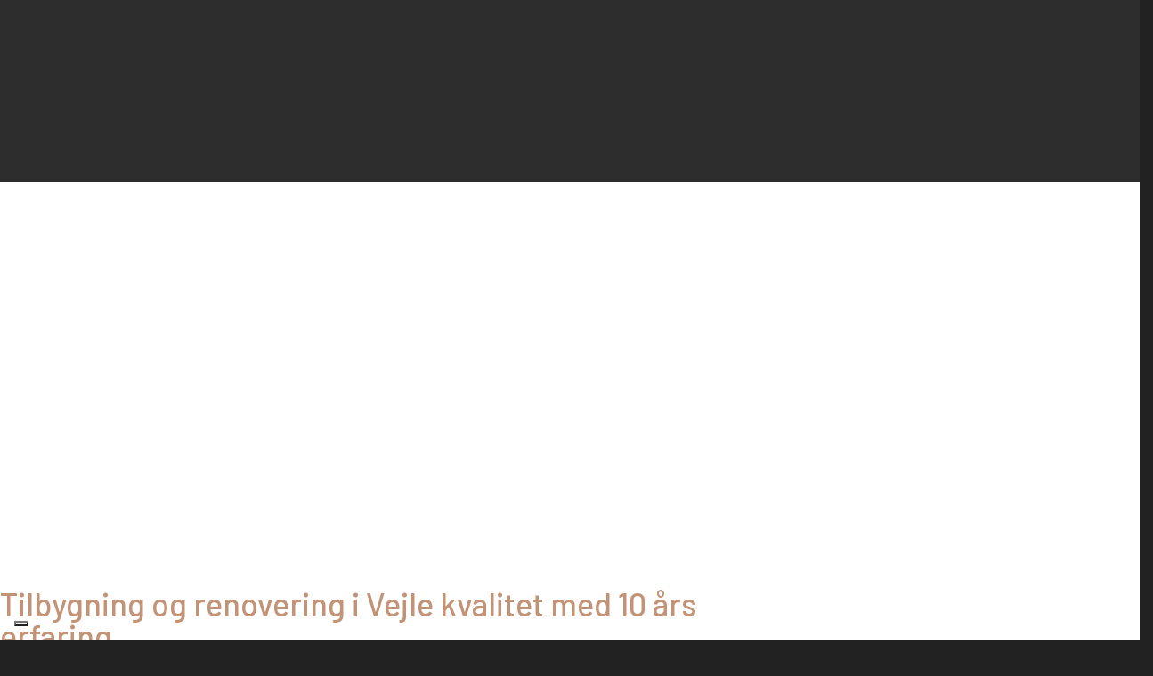

--- FILE ---
content_type: text/html; charset=UTF-8
request_url: https://mbm-byg.dk/tilbygninger/
body_size: 32344
content:
<!DOCTYPE html>
<!--// OPEN HTML //--><html lang="da-DK">

	<!--// OPEN HEAD //-->
	<head>
		
		<!-- Manually set render engine for Internet Explorer, prevent any plugin overrides -->
		<meta http-equiv="X-UA-Compatible" content="IE=EmulateIE10">
		
		
					<script type="text/javascript" class="_iub_cs_skip">
				var _iub = _iub || {};
				_iub.csConfiguration = _iub.csConfiguration || {};
				_iub.csConfiguration.siteId = "3526349";
				_iub.csConfiguration.cookiePolicyId = "85496289";
			</script>
			<script data-minify="1" class="_iub_cs_skip" src="https://mbm-byg.dk/wp-content/cache/min/1/autoblocking/3526349.js?ver=1761760634" data-rocket-defer defer></script>
			
            <!--// SITE META //-->
            <meta charset="UTF-8">
            
            <!--// PINGBACK & FAVICON //-->
            <link rel="pingback" href="https://mbm-byg.dk/xmlrpc.php">

            <script>function writeCookie(){the_cookie=document.cookie,the_cookie&&window.devicePixelRatio>=2&&(the_cookie="pixel_ratio="+window.devicePixelRatio+";"+the_cookie,document.cookie=the_cookie)}writeCookie();</script>
<meta name="robots" content="index, follow, max-image-preview:large, max-snippet:-1, max-video-preview:-1">
	<style>img:is([sizes="auto" i], [sizes^="auto," i]) { contain-intrinsic-size: 3000px 1500px }</style>
	
	<!-- This site is optimized with the Yoast SEO plugin v23.4 - https://yoast.com/wordpress/plugins/seo/ -->
	<title>Tilbygning og renovering n&aelig;r Vejle - T&oslash;mrerfirmaet Mbm-Byg A/S</title>
<link data-rocket-prefetch href="https://cdn.iubenda.com" rel="dns-prefetch">
<link data-rocket-prefetch href="https://www.googletagmanager.com" rel="dns-prefetch">
<link data-rocket-prefetch href="https://cs.iubenda.com" rel="dns-prefetch">
<link data-rocket-prefetch href="https://kit.fontawesome.com" rel="dns-prefetch">
<link data-rocket-prefetch href="https://fonts.googleapis.com" rel="dns-prefetch">
<link rel="preload" data-rocket-preload as="image" href="https://mbm-byg.dk/wp-content/uploads/2024/09/cropped-cropped-cropped-mbm-u-undertekst-u-baggrund-rgb-3-e1726231119189.png" fetchpriority="high">
	<meta name="description" content="Hos T&oslash;mrerfirmaet Mbm-Byg A/S n&aelig;r Vejle, har vi mange &aring;rs erfaring med tilbygning og renovering. Ring i dag og f&aring; et uforpligtende tilbud.">
	<link rel="canonical" href="https://mbm-byg.dk/tilbygninger/">
	<meta property="og:locale" content="da_DK">
	<meta property="og:type" content="article">
	<meta property="og:title" content="Tilbygning og renovering n&aelig;r Vejle - T&oslash;mrerfirmaet Mbm-Byg A/S">
	<meta property="og:description" content="Hos T&oslash;mrerfirmaet Mbm-Byg A/S n&aelig;r Vejle, har vi mange &aring;rs erfaring med tilbygning og renovering. Ring i dag og f&aring; et uforpligtende tilbud.">
	<meta property="og:url" content="https://mbm-byg.dk/tilbygninger/">
	<meta property="og:site_name" content="T&oslash;mrerfirmaet Mbm-Byg A/S">
	<meta property="article:modified_time" content="2025-02-13T12:33:03+00:00">
	<meta name="twitter:card" content="summary_large_image">
	<meta name="twitter:label1" content="Estimeret l&aelig;setid">
	<meta name="twitter:data1" content="3 minutter">
	<script type="application/ld+json" class="yoast-schema-graph">{"@context":"https://schema.org","@graph":[{"@type":"WebPage","@id":"https://mbm-byg.dk/tilbygninger/","url":"https://mbm-byg.dk/tilbygninger/","name":"Tilbygning og renovering n&#230;r Vejle - T&#248;mrerfirmaet Mbm-Byg A/S","isPartOf":{"@id":"https://mbm-byg.dk/#website"},"datePublished":"2018-10-15T09:14:03+00:00","dateModified":"2025-02-13T12:33:03+00:00","description":"Hos T&#248;mrerfirmaet Mbm-Byg A/S n&#230;r Vejle, har vi mange &#229;rs erfaring med tilbygning og renovering. Ring i dag og f&#229; et uforpligtende tilbud.","breadcrumb":{"@id":"https://mbm-byg.dk/tilbygninger/#breadcrumb"},"inLanguage":"da-DK","potentialAction":[{"@type":"ReadAction","target":["https://mbm-byg.dk/tilbygninger/"]}]},{"@type":"BreadcrumbList","@id":"https://mbm-byg.dk/tilbygninger/#breadcrumb","itemListElement":[{"@type":"ListItem","position":1,"name":"Hjem","item":"https://mbm-byg.dk/"},{"@type":"ListItem","position":2,"name":"Tilbygning og renovering"}]},{"@type":"WebSite","@id":"https://mbm-byg.dk/#website","url":"https://mbm-byg.dk/","name":"T&#248;mrerfirmaet Mbm-Byg A/S","description":"T&#248;mrerfirma omkring Vejle, Horsens og Herning","publisher":{"@id":"https://mbm-byg.dk/#organization"},"potentialAction":[{"@type":"SearchAction","target":{"@type":"EntryPoint","urlTemplate":"https://mbm-byg.dk/?s={search_term_string}"},"query-input":{"@type":"PropertyValueSpecification","valueRequired":true,"valueName":"search_term_string"}}],"inLanguage":"da-DK"},{"@type":"Organization","@id":"https://mbm-byg.dk/#organization","name":"T&#248;mrerfirmaet Mbm-Byg A/S","url":"https://mbm-byg.dk/","logo":{"@type":"ImageObject","inLanguage":"da-DK","@id":"https://mbm-byg.dk/#/schema/logo/image/","url":"https://mbm-byg.dk/wp-content/uploads/2024/09/cropped-cropped-cropped-mbm-u-undertekst-u-baggrund-rgb-3-e1726231119189.png","contentUrl":"https://mbm-byg.dk/wp-content/uploads/2024/09/cropped-cropped-cropped-mbm-u-undertekst-u-baggrund-rgb-3-e1726231119189.png","width":337,"height":100,"caption":"T&#248;mrerfirmaet Mbm-Byg A/S"},"image":{"@id":"https://mbm-byg.dk/#/schema/logo/image/"}}]}</script>
	<!-- / Yoast SEO plugin. -->


<link rel="dns-prefetch" href="//cdn.iubenda.com">
<link rel="alternate" type="application/rss+xml" title="T&oslash;mrerfirmaet Mbm-Byg A/S &raquo; Feed" href="https://mbm-byg.dk/feed/">
<link rel="alternate" type="application/rss+xml" title="T&oslash;mrerfirmaet Mbm-Byg A/S &raquo;-kommentar-feed" href="https://mbm-byg.dk/comments/feed/">
<script type="text/javascript">
/* <![CDATA[ */
window._wpemojiSettings = {"baseUrl":"https:\/\/s.w.org\/images\/core\/emoji\/16.0.1\/72x72\/","ext":".png","svgUrl":"https:\/\/s.w.org\/images\/core\/emoji\/16.0.1\/svg\/","svgExt":".svg","source":{"concatemoji":"https:\/\/mbm-byg.dk\/wp-includes\/js\/wp-emoji-release.min.js?ver=6.8.3"}};
/*! This file is auto-generated */
!function(s,n){var o,i,e;function c(e){try{var t={supportTests:e,timestamp:(new Date).valueOf()};sessionStorage.setItem(o,JSON.stringify(t))}catch(e){}}function p(e,t,n){e.clearRect(0,0,e.canvas.width,e.canvas.height),e.fillText(t,0,0);var t=new Uint32Array(e.getImageData(0,0,e.canvas.width,e.canvas.height).data),a=(e.clearRect(0,0,e.canvas.width,e.canvas.height),e.fillText(n,0,0),new Uint32Array(e.getImageData(0,0,e.canvas.width,e.canvas.height).data));return t.every(function(e,t){return e===a[t]})}function u(e,t){e.clearRect(0,0,e.canvas.width,e.canvas.height),e.fillText(t,0,0);for(var n=e.getImageData(16,16,1,1),a=0;a<n.data.length;a++)if(0!==n.data[a])return!1;return!0}function f(e,t,n,a){switch(t){case"flag":return n(e,"\ud83c\udff3\ufe0f\u200d\u26a7\ufe0f","\ud83c\udff3\ufe0f\u200b\u26a7\ufe0f")?!1:!n(e,"\ud83c\udde8\ud83c\uddf6","\ud83c\udde8\u200b\ud83c\uddf6")&&!n(e,"\ud83c\udff4\udb40\udc67\udb40\udc62\udb40\udc65\udb40\udc6e\udb40\udc67\udb40\udc7f","\ud83c\udff4\u200b\udb40\udc67\u200b\udb40\udc62\u200b\udb40\udc65\u200b\udb40\udc6e\u200b\udb40\udc67\u200b\udb40\udc7f");case"emoji":return!a(e,"\ud83e\udedf")}return!1}function g(e,t,n,a){var r="undefined"!=typeof WorkerGlobalScope&&self instanceof WorkerGlobalScope?new OffscreenCanvas(300,150):s.createElement("canvas"),o=r.getContext("2d",{willReadFrequently:!0}),i=(o.textBaseline="top",o.font="600 32px Arial",{});return e.forEach(function(e){i[e]=t(o,e,n,a)}),i}function t(e){var t=s.createElement("script");t.src=e,t.defer=!0,s.head.appendChild(t)}"undefined"!=typeof Promise&&(o="wpEmojiSettingsSupports",i=["flag","emoji"],n.supports={everything:!0,everythingExceptFlag:!0},e=new Promise(function(e){s.addEventListener("DOMContentLoaded",e,{once:!0})}),new Promise(function(t){var n=function(){try{var e=JSON.parse(sessionStorage.getItem(o));if("object"==typeof e&&"number"==typeof e.timestamp&&(new Date).valueOf()<e.timestamp+604800&&"object"==typeof e.supportTests)return e.supportTests}catch(e){}return null}();if(!n){if("undefined"!=typeof Worker&&"undefined"!=typeof OffscreenCanvas&&"undefined"!=typeof URL&&URL.createObjectURL&&"undefined"!=typeof Blob)try{var e="postMessage("+g.toString()+"("+[JSON.stringify(i),f.toString(),p.toString(),u.toString()].join(",")+"));",a=new Blob([e],{type:"text/javascript"}),r=new Worker(URL.createObjectURL(a),{name:"wpTestEmojiSupports"});return void(r.onmessage=function(e){c(n=e.data),r.terminate(),t(n)})}catch(e){}c(n=g(i,f,p,u))}t(n)}).then(function(e){for(var t in e)n.supports[t]=e[t],n.supports.everything=n.supports.everything&&n.supports[t],"flag"!==t&&(n.supports.everythingExceptFlag=n.supports.everythingExceptFlag&&n.supports[t]);n.supports.everythingExceptFlag=n.supports.everythingExceptFlag&&!n.supports.flag,n.DOMReady=!1,n.readyCallback=function(){n.DOMReady=!0}}).then(function(){return e}).then(function(){var e;n.supports.everything||(n.readyCallback(),(e=n.source||{}).concatemoji?t(e.concatemoji):e.wpemoji&&e.twemoji&&(t(e.twemoji),t(e.wpemoji)))}))}((window,document),window._wpemojiSettings);
/* ]]> */
</script>
<style id="wp-emoji-styles-inline-css" type="text/css">

	img.wp-smiley, img.emoji {
		display: inline !important;
		border: none !important;
		box-shadow: none !important;
		height: 1em !important;
		width: 1em !important;
		margin: 0 0.07em !important;
		vertical-align: -0.1em !important;
		background: none !important;
		padding: 0 !important;
	}
</style>
<link rel="stylesheet" id="wp-block-library-css" href="https://mbm-byg.dk/wp-includes/css/dist/block-library/style.min.css?ver=6.8.3" type="text/css" media="all">
<style id="classic-theme-styles-inline-css" type="text/css">
/*! This file is auto-generated */
.wp-block-button__link{color:#fff;background-color:#32373c;border-radius:9999px;box-shadow:none;text-decoration:none;padding:calc(.667em + 2px) calc(1.333em + 2px);font-size:1.125em}.wp-block-file__button{background:#32373c;color:#fff;text-decoration:none}
</style>
<style id="global-styles-inline-css" type="text/css">
:root{--wp--preset--aspect-ratio--square: 1;--wp--preset--aspect-ratio--4-3: 4/3;--wp--preset--aspect-ratio--3-4: 3/4;--wp--preset--aspect-ratio--3-2: 3/2;--wp--preset--aspect-ratio--2-3: 2/3;--wp--preset--aspect-ratio--16-9: 16/9;--wp--preset--aspect-ratio--9-16: 9/16;--wp--preset--color--black: #000000;--wp--preset--color--cyan-bluish-gray: #abb8c3;--wp--preset--color--white: #ffffff;--wp--preset--color--pale-pink: #f78da7;--wp--preset--color--vivid-red: #cf2e2e;--wp--preset--color--luminous-vivid-orange: #ff6900;--wp--preset--color--luminous-vivid-amber: #fcb900;--wp--preset--color--light-green-cyan: #7bdcb5;--wp--preset--color--vivid-green-cyan: #00d084;--wp--preset--color--pale-cyan-blue: #8ed1fc;--wp--preset--color--vivid-cyan-blue: #0693e3;--wp--preset--color--vivid-purple: #9b51e0;--wp--preset--gradient--vivid-cyan-blue-to-vivid-purple: linear-gradient(135deg,rgba(6,147,227,1) 0%,rgb(155,81,224) 100%);--wp--preset--gradient--light-green-cyan-to-vivid-green-cyan: linear-gradient(135deg,rgb(122,220,180) 0%,rgb(0,208,130) 100%);--wp--preset--gradient--luminous-vivid-amber-to-luminous-vivid-orange: linear-gradient(135deg,rgba(252,185,0,1) 0%,rgba(255,105,0,1) 100%);--wp--preset--gradient--luminous-vivid-orange-to-vivid-red: linear-gradient(135deg,rgba(255,105,0,1) 0%,rgb(207,46,46) 100%);--wp--preset--gradient--very-light-gray-to-cyan-bluish-gray: linear-gradient(135deg,rgb(238,238,238) 0%,rgb(169,184,195) 100%);--wp--preset--gradient--cool-to-warm-spectrum: linear-gradient(135deg,rgb(74,234,220) 0%,rgb(151,120,209) 20%,rgb(207,42,186) 40%,rgb(238,44,130) 60%,rgb(251,105,98) 80%,rgb(254,248,76) 100%);--wp--preset--gradient--blush-light-purple: linear-gradient(135deg,rgb(255,206,236) 0%,rgb(152,150,240) 100%);--wp--preset--gradient--blush-bordeaux: linear-gradient(135deg,rgb(254,205,165) 0%,rgb(254,45,45) 50%,rgb(107,0,62) 100%);--wp--preset--gradient--luminous-dusk: linear-gradient(135deg,rgb(255,203,112) 0%,rgb(199,81,192) 50%,rgb(65,88,208) 100%);--wp--preset--gradient--pale-ocean: linear-gradient(135deg,rgb(255,245,203) 0%,rgb(182,227,212) 50%,rgb(51,167,181) 100%);--wp--preset--gradient--electric-grass: linear-gradient(135deg,rgb(202,248,128) 0%,rgb(113,206,126) 100%);--wp--preset--gradient--midnight: linear-gradient(135deg,rgb(2,3,129) 0%,rgb(40,116,252) 100%);--wp--preset--font-size--small: 13px;--wp--preset--font-size--medium: 20px;--wp--preset--font-size--large: 36px;--wp--preset--font-size--x-large: 42px;--wp--preset--spacing--20: 0.44rem;--wp--preset--spacing--30: 0.67rem;--wp--preset--spacing--40: 1rem;--wp--preset--spacing--50: 1.5rem;--wp--preset--spacing--60: 2.25rem;--wp--preset--spacing--70: 3.38rem;--wp--preset--spacing--80: 5.06rem;--wp--preset--shadow--natural: 6px 6px 9px rgba(0, 0, 0, 0.2);--wp--preset--shadow--deep: 12px 12px 50px rgba(0, 0, 0, 0.4);--wp--preset--shadow--sharp: 6px 6px 0px rgba(0, 0, 0, 0.2);--wp--preset--shadow--outlined: 6px 6px 0px -3px rgba(255, 255, 255, 1), 6px 6px rgba(0, 0, 0, 1);--wp--preset--shadow--crisp: 6px 6px 0px rgba(0, 0, 0, 1);}:where(.is-layout-flex){gap: 0.5em;}:where(.is-layout-grid){gap: 0.5em;}body .is-layout-flex{display: flex;}.is-layout-flex{flex-wrap: wrap;align-items: center;}.is-layout-flex > :is(*, div){margin: 0;}body .is-layout-grid{display: grid;}.is-layout-grid > :is(*, div){margin: 0;}:where(.wp-block-columns.is-layout-flex){gap: 2em;}:where(.wp-block-columns.is-layout-grid){gap: 2em;}:where(.wp-block-post-template.is-layout-flex){gap: 1.25em;}:where(.wp-block-post-template.is-layout-grid){gap: 1.25em;}.has-black-color{color: var(--wp--preset--color--black) !important;}.has-cyan-bluish-gray-color{color: var(--wp--preset--color--cyan-bluish-gray) !important;}.has-white-color{color: var(--wp--preset--color--white) !important;}.has-pale-pink-color{color: var(--wp--preset--color--pale-pink) !important;}.has-vivid-red-color{color: var(--wp--preset--color--vivid-red) !important;}.has-luminous-vivid-orange-color{color: var(--wp--preset--color--luminous-vivid-orange) !important;}.has-luminous-vivid-amber-color{color: var(--wp--preset--color--luminous-vivid-amber) !important;}.has-light-green-cyan-color{color: var(--wp--preset--color--light-green-cyan) !important;}.has-vivid-green-cyan-color{color: var(--wp--preset--color--vivid-green-cyan) !important;}.has-pale-cyan-blue-color{color: var(--wp--preset--color--pale-cyan-blue) !important;}.has-vivid-cyan-blue-color{color: var(--wp--preset--color--vivid-cyan-blue) !important;}.has-vivid-purple-color{color: var(--wp--preset--color--vivid-purple) !important;}.has-black-background-color{background-color: var(--wp--preset--color--black) !important;}.has-cyan-bluish-gray-background-color{background-color: var(--wp--preset--color--cyan-bluish-gray) !important;}.has-white-background-color{background-color: var(--wp--preset--color--white) !important;}.has-pale-pink-background-color{background-color: var(--wp--preset--color--pale-pink) !important;}.has-vivid-red-background-color{background-color: var(--wp--preset--color--vivid-red) !important;}.has-luminous-vivid-orange-background-color{background-color: var(--wp--preset--color--luminous-vivid-orange) !important;}.has-luminous-vivid-amber-background-color{background-color: var(--wp--preset--color--luminous-vivid-amber) !important;}.has-light-green-cyan-background-color{background-color: var(--wp--preset--color--light-green-cyan) !important;}.has-vivid-green-cyan-background-color{background-color: var(--wp--preset--color--vivid-green-cyan) !important;}.has-pale-cyan-blue-background-color{background-color: var(--wp--preset--color--pale-cyan-blue) !important;}.has-vivid-cyan-blue-background-color{background-color: var(--wp--preset--color--vivid-cyan-blue) !important;}.has-vivid-purple-background-color{background-color: var(--wp--preset--color--vivid-purple) !important;}.has-black-border-color{border-color: var(--wp--preset--color--black) !important;}.has-cyan-bluish-gray-border-color{border-color: var(--wp--preset--color--cyan-bluish-gray) !important;}.has-white-border-color{border-color: var(--wp--preset--color--white) !important;}.has-pale-pink-border-color{border-color: var(--wp--preset--color--pale-pink) !important;}.has-vivid-red-border-color{border-color: var(--wp--preset--color--vivid-red) !important;}.has-luminous-vivid-orange-border-color{border-color: var(--wp--preset--color--luminous-vivid-orange) !important;}.has-luminous-vivid-amber-border-color{border-color: var(--wp--preset--color--luminous-vivid-amber) !important;}.has-light-green-cyan-border-color{border-color: var(--wp--preset--color--light-green-cyan) !important;}.has-vivid-green-cyan-border-color{border-color: var(--wp--preset--color--vivid-green-cyan) !important;}.has-pale-cyan-blue-border-color{border-color: var(--wp--preset--color--pale-cyan-blue) !important;}.has-vivid-cyan-blue-border-color{border-color: var(--wp--preset--color--vivid-cyan-blue) !important;}.has-vivid-purple-border-color{border-color: var(--wp--preset--color--vivid-purple) !important;}.has-vivid-cyan-blue-to-vivid-purple-gradient-background{background: var(--wp--preset--gradient--vivid-cyan-blue-to-vivid-purple) !important;}.has-light-green-cyan-to-vivid-green-cyan-gradient-background{background: var(--wp--preset--gradient--light-green-cyan-to-vivid-green-cyan) !important;}.has-luminous-vivid-amber-to-luminous-vivid-orange-gradient-background{background: var(--wp--preset--gradient--luminous-vivid-amber-to-luminous-vivid-orange) !important;}.has-luminous-vivid-orange-to-vivid-red-gradient-background{background: var(--wp--preset--gradient--luminous-vivid-orange-to-vivid-red) !important;}.has-very-light-gray-to-cyan-bluish-gray-gradient-background{background: var(--wp--preset--gradient--very-light-gray-to-cyan-bluish-gray) !important;}.has-cool-to-warm-spectrum-gradient-background{background: var(--wp--preset--gradient--cool-to-warm-spectrum) !important;}.has-blush-light-purple-gradient-background{background: var(--wp--preset--gradient--blush-light-purple) !important;}.has-blush-bordeaux-gradient-background{background: var(--wp--preset--gradient--blush-bordeaux) !important;}.has-luminous-dusk-gradient-background{background: var(--wp--preset--gradient--luminous-dusk) !important;}.has-pale-ocean-gradient-background{background: var(--wp--preset--gradient--pale-ocean) !important;}.has-electric-grass-gradient-background{background: var(--wp--preset--gradient--electric-grass) !important;}.has-midnight-gradient-background{background: var(--wp--preset--gradient--midnight) !important;}.has-small-font-size{font-size: var(--wp--preset--font-size--small) !important;}.has-medium-font-size{font-size: var(--wp--preset--font-size--medium) !important;}.has-large-font-size{font-size: var(--wp--preset--font-size--large) !important;}.has-x-large-font-size{font-size: var(--wp--preset--font-size--x-large) !important;}
:where(.wp-block-post-template.is-layout-flex){gap: 1.25em;}:where(.wp-block-post-template.is-layout-grid){gap: 1.25em;}
:where(.wp-block-columns.is-layout-flex){gap: 2em;}:where(.wp-block-columns.is-layout-grid){gap: 2em;}
:root :where(.wp-block-pullquote){font-size: 1.5em;line-height: 1.6;}
</style>
<link rel="stylesheet" id="responsive-lightbox-swipebox-css" href="https://mbm-byg.dk/wp-content/plugins/responsive-lightbox/assets/swipebox/swipebox.min.css?ver=1.5.2" type="text/css" media="all">
<link rel="stylesheet" id="atelier-parent-style-css" href="https://mbm-byg.dk/wp-content/themes/atelier/style.css?ver=6.8.3" type="text/css" media="all">
<link rel="stylesheet" id="bootstrap-css" href="https://mbm-byg.dk/wp-content/themes/atelier/css/bootstrap.min.css?ver=3.3.5" type="text/css" media="all">
<link data-minify="1" rel="stylesheet" id="font-awesome-v5-css" href="https://mbm-byg.dk/wp-content/cache/min/1/wp-content/themes/atelier/css/font-awesome.min.css?ver=1733319385" type="text/css" media="all">
<link rel="stylesheet" id="font-awesome-v4shims-css" href="https://mbm-byg.dk/wp-content/themes/atelier/css/v4-shims.min.css" type="text/css" media="all">
<link data-minify="1" rel="stylesheet" id="sf-main-css" href="https://mbm-byg.dk/wp-content/cache/min/1/wp-content/themes/atelier/css/main.css?ver=1733319385" type="text/css" media="all">
<link data-minify="1" rel="stylesheet" id="atelier-style-css" href="https://mbm-byg.dk/wp-content/cache/min/1/wp-content/themes/atelier-child/style.css?ver=1733319385" type="text/css" media="all">
<link data-minify="1" rel="stylesheet" id="js_composer_front-css" href="https://mbm-byg.dk/wp-content/cache/min/1/wp-content/plugins/js_composer/assets/css/js_composer.min.css?ver=1733319385" type="text/css" media="all">
<link data-minify="1" rel="stylesheet" id="bsf-Defaults-css" href="https://mbm-byg.dk/wp-content/cache/min/1/wp-content/uploads/smile_fonts/Defaults/Defaults.css?ver=1733319385" type="text/css" media="all">
<style id="rocket-lazyload-inline-css" type="text/css">
.rll-youtube-player{position:relative;padding-bottom:56.23%;height:0;overflow:hidden;max-width:100%;}.rll-youtube-player:focus-within{outline: 2px solid currentColor;outline-offset: 5px;}.rll-youtube-player iframe{position:absolute;top:0;left:0;width:100%;height:100%;z-index:100;background:0 0}.rll-youtube-player img{bottom:0;display:block;left:0;margin:auto;max-width:100%;width:100%;position:absolute;right:0;top:0;border:none;height:auto;-webkit-transition:.4s all;-moz-transition:.4s all;transition:.4s all}.rll-youtube-player img:hover{-webkit-filter:brightness(75%)}.rll-youtube-player .play{height:100%;width:100%;left:0;top:0;position:absolute;background:url(https://mbm-byg.dk/wp-content/plugins/wp-rocket/assets/img/youtube.png) no-repeat center;background-color: transparent !important;cursor:pointer;border:none;}
</style>

<script type="text/javascript" class=" _iub_cs_skip" id="iubenda-head-inline-scripts-0">
/* <![CDATA[ */

                        var _iub = _iub || [];
                        _iub.csConfiguration = {"askConsentAtCookiePolicyUpdate":true,"floatingPreferencesButtonDisplay":"bottom-left","lang":"da","perPurposeConsent":true,"reloadOnContent":true,"purposes":"1,2,3,4,5","siteId":3526349,"whitelabel":false,"cookiePolicyId":85496289,"i18n":{"da":{"banner":{"title":"Denne hjemmeside bruger cookies","dynamic":{"body":"Vi vil gerne bruge oplysninger om dig til at forbedre din oplevelse af vores hjemmeside og til intern statistik med henblik p&#229; markedsf&#248;ring. Du kan l&#230;se mere om behandling af dine personoplysninger p&#229; lnappen \"F&#229; mere at vide\" herunder."}}}}, "banner":{ "acceptButtonCaptionColor":"#FFFFFF","acceptButtonColor":"#313E5F","acceptButtonDisplay":true,"backgroundColor":"#F7FFF9","closeButtonDisplay":false,"customizeButtonCaptionColor":"#313E5F","customizeButtonColor":"#DEE6E0","customizeButtonDisplay":true,"explicitWithdrawal":true,"listPurposes":true,"position":"float-bottom-center","rejectButtonCaptionColor":"#FFFFFF","rejectButtonColor":"#313E5F","rejectButtonDisplay":true,"showPurposesToggles":true,"theme":"night_sky-neutral","textColor":"#313E5F" }};
                        
/* ]]> */
</script>
<script data-minify="1" type="text/javascript" charset="UTF-8" async="" class=" _iub_cs_skip" src="https://mbm-byg.dk/wp-content/cache/min/1/cs/iubenda_cs.js?ver=1761760634" id="iubenda-head-scripts-1-js"></script>
<script type="text/javascript" src="https://mbm-byg.dk/wp-includes/js/jquery/jquery.min.js?ver=3.7.1" id="jquery-core-js"></script>
<script type="text/javascript" src="https://mbm-byg.dk/wp-includes/js/jquery/jquery-migrate.min.js?ver=3.4.1" id="jquery-migrate-js"></script>
<script type="text/javascript" src="https://mbm-byg.dk/wp-content/plugins/responsive-lightbox/assets/swipebox/jquery.swipebox.min.js?ver=1.5.2" id="responsive-lightbox-swipebox-js" data-rocket-defer defer></script>
<script type="text/javascript" src="https://mbm-byg.dk/wp-includes/js/underscore.min.js?ver=1.13.7" id="underscore-js" data-rocket-defer defer></script>
<script type="text/javascript" src="https://mbm-byg.dk/wp-content/plugins/responsive-lightbox/assets/infinitescroll/infinite-scroll.pkgd.min.js?ver=4.0.1" id="responsive-lightbox-infinite-scroll-js" data-rocket-defer defer></script>
<script type="text/javascript" id="responsive-lightbox-js-before">
/* <![CDATA[ */
var rlArgs = {"script":"swipebox","selector":"lightbox","customEvents":"","activeGalleries":true,"animation":true,"hideCloseButtonOnMobile":false,"removeBarsOnMobile":false,"hideBars":true,"hideBarsDelay":5000,"videoMaxWidth":1080,"useSVG":true,"loopAtEnd":false,"woocommerce_gallery":false,"ajaxurl":"https:\/\/mbm-byg.dk\/wp-admin\/admin-ajax.php","nonce":"5556af0d4a","preview":false,"postId":43,"scriptExtension":false};
/* ]]> */
</script>
<script data-minify="1" type="text/javascript" src="https://mbm-byg.dk/wp-content/cache/min/1/wp-content/plugins/responsive-lightbox/js/front.js?ver=1733319385" id="responsive-lightbox-js" data-rocket-defer defer></script>
<script type="text/javascript" src="https://mbm-byg.dk/wp-content/plugins/revslider/public/assets/js/rbtools.min.js?ver=6.6.16" async id="tp-tools-js"></script>
<script type="text/javascript" src="https://mbm-byg.dk/wp-content/plugins/revslider/public/assets/js/rs6.min.js?ver=6.6.16" async id="revmin-js"></script>
<script></script><link rel="https://api.w.org/" href="https://mbm-byg.dk/wp-json/">
<link rel="alternate" title="JSON" type="application/json" href="https://mbm-byg.dk/wp-json/wp/v2/pages/43">
<link rel="EditURI" type="application/rsd+xml" title="RSD" href="https://mbm-byg.dk/xmlrpc.php?rsd">
<meta name="generator" content="WordPress 6.8.3">
<link rel="shortlink" href="https://mbm-byg.dk/?p=43">
<link rel="alternate" title="oEmbed (JSON)" type="application/json+oembed" href="https://mbm-byg.dk/wp-json/oembed/1.0/embed?url=https%3A%2F%2Fmbm-byg.dk%2Ftilbygninger%2F">
<link rel="alternate" title="oEmbed (XML)" type="text/xml+oembed" href="https://mbm-byg.dk/wp-json/oembed/1.0/embed?url=https%3A%2F%2Fmbm-byg.dk%2Ftilbygninger%2F&amp;format=xml">
<meta name="google-site-verification" content="ERNefOOdY2phoTV-Np04tAaxLwYmbSKE1Xfrv2rgpyk">
                                    <!-- Google Tag Manager -->
<script>(function(w,d,s,l,i){w[l]=w[l]||[];w[l].push({'gtm.start':
new Date().getTime(),event:'gtm.js'});var f=d.getElementsByTagName(s)[0],
j=d.createElement(s),dl=l!='dataLayer'?'&l='+l:'';j.async=true;j.src=
'https://www.googletagmanager.com/gtm.js?id='+i+dl;f.parentNode.insertBefore(j,f);
})(window,document,'script','dataLayer','GTM-NPFRWXZ');</script>
<!-- End Google Tag Manager -->
                                    
                                    <!-- Google Tag Manager -->
<script>(function(w,d,s,l,i){w[l]=w[l]||[];w[l].push({'gtm.start':
new Date().getTime(),event:'gtm.js'});var f=d.getElementsByTagName(s)[0],
j=d.createElement(s),dl=l!='dataLayer'?'&l='+l:'';j.async=true;j.src=
'https://www.googletagmanager.com/gtm.js?id='+i+dl;f.parentNode.insertBefore(j,f);
})(window,document,'script','dataLayer','GTM-NPFRWXZ');</script>
<!-- End Google Tag Manager -->
                                    <!-- Analytics by WP Statistics - https://wp-statistics.com -->
<style type="text/css">
@media only screen and (min-width: 1630px) {
					.layout-boxed #container, .boxed-inner-page #main-container, .single-product.page-heading-fancy .product-main, .layout-boxed #sf-newsletter-bar > .container {
						width: 1630px;
					}
					.container {
						width: 1600px;
					}
					li.menu-item.sf-mega-menu > ul.sub-menu {
						width: 1570px;
					}
					#header .is-sticky .sticky-header, #header-section.header-5 #header {
						max-width: 1570px!important;
					}
					.boxed-layout #header-section.header-3 #header .is-sticky .sticky-header, .boxed-layout #header-section.header-4 #header .is-sticky .sticky-header, .boxed-layout #header-section.header-5 #header .is-sticky .sticky-header {
						max-width: 1570px;
					}
				}::selection, ::-moz-selection {background-color: #9e9e9e; color: #fff;}.accent-bg, .funded-bar .bar {background-color:#9e9e9e;}.accent {color:#9e9e9e;}span.highlighted, span.dropcap4, .loved-item:hover .loved-count, .flickr-widget li, .portfolio-grid li, figcaption .product-added, .woocommerce .widget_layered_nav ul li.chosen small.count, .woocommerce .widget_layered_nav_filters ul li a, .sticky-post-icon, .fw-video-close:hover {background-color: #9e9e9e!important; color: #ffffff!important;}a:hover, a:focus, #sidebar a:hover, .pagination-wrap a:hover, .carousel-nav a:hover, .portfolio-pagination div:hover > i, #footer a:hover, .beam-me-up a:hover span, .portfolio-item .portfolio-item-permalink, .read-more-link, .blog-item .read-more, .blog-item-details a:hover, .author-link, span.dropcap2, .spb_divider.go_to_top a, .item-link:hover, #header-translation p a, #breadcrumbs a:hover, .ui-widget-content a:hover, .yith-wcwl-add-button a:hover, #product-img-slider li a.zoom:hover, .woocommerce .star-rating span, #jckqv .woocommerce-product-rating .star-rating span:before, .article-body-wrap .share-links a:hover, ul.member-contact li a:hover, .bag-product a.remove:hover, .bag-product-title a:hover, #back-to-top:hover,  ul.member-contact li a:hover, .fw-video-link-image:hover i, .ajax-search-results .all-results:hover, .search-result h5 a:hover .ui-state-default a:hover, .fw-video-link-icon:hover {color: #9e9e9e;}.carousel-wrap > a:hover,  .woocommerce p.stars a.active:after,  .woocommerce p.stars a:hover:after {color: #9e9e9e!important;}.read-more i:before, .read-more em:before {color: #9e9e9e;}textarea:focus, input:focus, input[type="text"]:focus, input[type="email"]:focus, textarea:focus, .bypostauthor .comment-wrap .comment-avatar,.search-form input:focus, .wpcf7 input:focus, .wpcf7 textarea:focus, .ginput_container input:focus, .ginput_container textarea:focus, .mymail-form input:focus, .mymail-form textarea:focus, input[type="tel"]:focus, input[type="number"]:focus {border-color: #9e9e9e!important;}nav .menu ul li:first-child:after,.navigation a:hover > .nav-text, .returning-customer a:hover {border-bottom-color: #9e9e9e;}nav .menu ul ul li:first-child:after {border-right-color: #9e9e9e;}.spb_impact_text .spb_call_text {border-left-color: #9e9e9e;}.spb_impact_text .spb_button span {color: #fff;}a[rel="tooltip"], ul.member-contact li a, a.text-link, .tags-wrap .tags a, .logged-in-as a, .comment-meta-actions .edit-link, .comment-meta-actions .comment-reply, .read-more {border-color: #444444;}.super-search-go {border-color: #9e9e9e!important;}.super-search-go:hover {background: #9e9e9e!important;border-color: #9e9e9e!important;}.owl-pagination .owl-page span {background-color: #e4e4e4;}.owl-pagination .owl-page::after {background-color: #9e9e9e;}.owl-pagination .owl-page:hover span, .owl-pagination .owl-page.active a {background-color: #2e2e36;}body.header-below-slider .home-slider-wrap #slider-continue:hover {border-color: #9e9e9e;}body.header-below-slider .home-slider-wrap #slider-continue:hover i {color: #9e9e9e;}#one-page-nav li a:hover > i {background: #9e9e9e;}#one-page-nav li.selected a:hover > i {border-color: #9e9e9e;}#one-page-nav li .hover-caption {background: #9e9e9e; color: #ffffff;}#one-page-nav li .hover-caption:after {border-left-color: #9e9e9e;}.love-it:hover > svg .stroke {stroke: #9e9e9e!important;}.love-it:hover > svg .fill {fill: #9e9e9e!important;}.side-details .love-it > svg .stroke {stroke: #e4e4e4;}.side-details .love-it > svg .fill {fill: #e4e4e4;}.side-details .comments-wrapper > svg .stroke {stroke: #e4e4e4;}.side-details .comments-wrapper > svg .fill {fill: #e4e4e4;}.comments-wrapper a:hover > svg .stroke {stroke: #9e9e9e!important;}.comments-wrapper a:hover span, .love-it:hover span.love-count {color: #9e9e9e!important;}.circle-bar .spinner > div {border-top-color: #9e9e9e;border-right-color: #9e9e9e;}#sf-home-preloader, #site-loading {background-color: #FFFFFF;}.loading-bar-transition .pace .pace-progress {background-color: #9e9e9e;}.spinner .circle-bar {border-left-color:#e4e4e4;border-bottom-color:#e4e4e4;border-right-color:#9e9e9e;border-top-color:#9e9e9e;}.orbit-bars .spinner > div:before {border-top-color:#9e9e9e;border-bottom-color:#9e9e9e;}.orbit-bars .spinner > div:after {background-color: #e4e4e4;}body, .layout-fullwidth #container {background-color: #222222;}#main-container, .tm-toggle-button-wrap a {background-color: #FFFFFF;}.tabbed-heading-wrap .heading-text {background-color: #FFFFFF;}.single-product.page-heading-fancy .product-main {background-color: #FFFFFF;}.spb-row-container[data-top-style="slant-ltr"]:before, .spb-row-container[data-top-style="slant-rtl"]:before, .spb-row-container[data-bottom-style="slant-ltr"]:after, .spb-row-container[data-bottom-style="slant-rtr"]:after {background-color: #FFFFFF;}a, .ui-widget-content a, #respond .form-submit input[type=submit] {color: #444444;}a:hover, a:focus {color: #999999;}ul.bar-styling li:not(.selected) > a:hover, ul.bar-styling li > .comments-likes:hover {color: #ffffff;background: #9e9e9e;border-color: #9e9e9e;}ul.bar-styling li > .comments-likes:hover * {color: #ffffff!important;}ul.bar-styling li > a, ul.bar-styling li > div, ul.page-numbers li > a, ul.page-numbers li > span, .curved-bar-styling, ul.bar-styling li > form input, .spb_directory_filter_below {border-color: #e4e4e4;}ul.bar-styling li > a, ul.bar-styling li > span, ul.bar-styling li > div, ul.bar-styling li > form input {background-color: #FFFFFF;}.pagination-wrap {border-color: #e4e4e4;}.pagination-wrap ul li a {border-color: transparent;}ul.page-numbers li > a:hover, ul.page-numbers li > span.current, .pagination-wrap ul li > a:hover, .pagination-wrap ul li span.current {border-color: #e4e4e4!important;color: #222222!important;}input[type="text"], input[type="email"], input[type="password"], textarea, select, .wpcf7 input[type="text"], .wpcf7 input[type="email"], .wpcf7 textarea, .wpcf7 select, .ginput_container input[type="text"], .ginput_container input[type="email"], .ginput_container textarea, .ginput_container select, .mymail-form input[type="text"], .mymail-form input[type="email"], .mymail-form textarea, .mymail-form select, input[type="date"], input[type="tel"], input.input-text, input[type="number"], .select2-container .select2-choice {border-color: #e4e4e4;background-color: #f7f7f7;color:#222222;}.select2-container .select2-choice>.select2-chosen {color:#222222!important;}::-webkit-input-placeholder {color:#222222!important;}:-moz-placeholder {color:#222222!important;}::-moz-placeholder {color:#222222!important;}:-ms-input-placeholder {color:#222222!important;}input[type=submit], button[type=submit], input[type="file"], select, .wpcf7 input.wpcf7-submit[type=submit] {border-color: #e4e4e4;color: #222222;}input[type=submit]:hover, button[type=submit]:hover, .wpcf7 input.wpcf7-submit[type=submit]:hover, .gform_wrapper input[type=submit]:hover, .mymail-form input[type=submit]:hover {background: #2e2e36;border-color: #2e2e36; color: #ffffff;}.modal-header {background: #f7f7f7;}.modal-content {background: #FFFFFF;}.modal-header h3, .modal-header .close {color: #222222;}.modal-header .close:hover {color: #9e9e9e;}.recent-post .post-details, .portfolio-item h5.portfolio-subtitle, .search-item-content time, .search-item-content span, .portfolio-details-wrap .date {color: #222222;}ul.bar-styling li.facebook > a:hover {color: #fff!important;background: #3b5998;border-color: #3b5998;}ul.bar-styling li.twitter > a:hover {color: #fff!important;background: #4099FF;border-color: #4099FF;}ul.bar-styling li.google-plus > a:hover {color: #fff!important;background: #d34836;border-color: #d34836;}ul.bar-styling li.pinterest > a:hover {color: #fff!important;background: #cb2027;border-color: #cb2027;}#top-bar {background: #fafafa; border-bottom-color: #ffffff;}#top-bar .tb-text {color: #222222;}#top-bar .tb-text > a, #top-bar nav .menu > li > a {color: #5b351b;}#top-bar .menu li {border-left-color: #ffffff; border-right-color: #ffffff;}#top-bar .menu > li > a, #top-bar .menu > li.parent:after {color: #5b351b;}#top-bar .menu > li:hover > a, #top-bar a:hover {color: #c29376!important;}.header-wrap #header, .header-standard-overlay #header, .vertical-header .header-wrap #header-section, #header-section .is-sticky #header.sticky-header {background-color:#ffffff;}.fs-search-open .header-wrap #header, .fs-search-open .header-standard-overlay #header, .fs-search-open .vertical-header .header-wrap #header-section, .fs-search-open #header-section .is-sticky #header.sticky-header {background-color: #ffffff;}.fs-supersearch-open .header-wrap #header, .fs-supersearch-open .header-standard-overlay #header, .fs-supersearch-open .vertical-header .header-wrap #header-section, .fs-supersearch-open #header-section .is-sticky #header.sticky-header {background-color: #ffffff;}.overlay-menu-open .header-wrap #header, .overlay-menu-open .header-standard-overlay #header, .overlay-menu-open .vertical-header .header-wrap #header-section, .overlay-menu-open #header-section .is-sticky #header.sticky-header {background-color: #ffffff;}#sf-header-banner {background-color:#fff; border-bottom: 2px solid#e3e3e3;}#sf-header-banner {color:#222;}#sf-header-banner a {color:#333;}#sf-header-banner a:hover {color:#1dc6df;}.header-left, .header-right, .vertical-menu-bottom .copyright {color: #222;}.header-left a, .header-right a, .vertical-menu-bottom .copyright a, #header .header-left ul.menu > li > a.header-search-link-alt, #header .header-right ul.menu > li > a.header-search-link, #header .header-right ul.menu > li > a.header-search-link-alt {color: #c29376;}.header-left a:hover, .header-right a:hover, .vertical-menu-bottom .copyright a:hover {color: #5b351b;}#header .header-left ul.menu > li:hover > a.header-search-link-alt, #header .header-right ul.menu > li:hover > a.header-search-link-alt {color: #5b351b!important;}#header-search a:hover, .super-search-close:hover {color: #9e9e9e;}.sf-super-search {background-color: #2e2e36;}.sf-super-search .search-options .ss-dropdown ul {background-color: #9e9e9e;}.sf-super-search .search-options .ss-dropdown ul li a {color: #ffffff;}.sf-super-search .search-options .ss-dropdown ul li a:hover {color: #2e2e36;}.sf-super-search .search-options .ss-dropdown > span, .sf-super-search .search-options input {color: #9e9e9e; border-bottom-color: #9e9e9e;}.sf-super-search .search-options .ss-dropdown ul li .fa-check {color: #2e2e36;}.sf-super-search-go:hover, .sf-super-search-close:hover { background-color: #9e9e9e; border-color: #9e9e9e; color: #ffffff;}.header-languages .current-language {color: #5b351b;}#header-section #main-nav {border-top-color: #f7f7f7;}.ajax-search-wrap {background-color:#fff}.ajax-search-wrap, .ajax-search-results, .search-result-pt .search-result, .vertical-header .ajax-search-results {border-color: #f7f7f7;}.page-content {border-bottom-color: #e4e4e4;}.ajax-search-wrap input[type="text"], .search-result-pt h6, .no-search-results h6, .search-result h5 a, .no-search-results p {color: #c29376;}.header-wrap, #header-section .is-sticky .sticky-header, #header-section.header-5 #header {border-bottom: 2px solid #ffffff;}.vertical-header .header-wrap {border-right: 2px solid #ffffff;}.vertical-header-right .header-wrap {border-left: 2px solid #ffffff;}nav.std-menu ul.sub-menu {border: 2px solid#ffffff;}.is-sticky nav.std-menu ul.sub-menu {border-top-width: 0;}nav.std-menu .sf-mega-menu ul.sub-menu ul.sub-menu {border: 0!important;}.header-left .aux-item, .header-right .aux-item {border-color: #ffffff!important;}#contact-slideout {background: #FFFFFF;}#mobile-top-text, #mobile-header {background-color: #ffffff;border-bottom-color:#ffffff;}#mobile-top-text, #mobile-logo h1 {color: #222;}#mobile-top-text a, #mobile-header a {color: #c29376;}#mobile-header a {color: #c29376;}#mobile-header a.mobile-menu-link span.menu-bars, #mobile-header a.mobile-menu-link span.menu-bars:before, #mobile-header a.mobile-menu-link span.menu-bars:after {background-color: #c29376;}#mobile-header a.mobile-menu-link:hover span.menu-bars, #mobile-header a.mobile-menu-link:hover span.menu-bars:before, #mobile-header a.mobile-menu-link:hover span.menu-bars:after {background-color: #5b351b;}#mobile-menu-wrap, #mobile-cart-wrap {background-color: #ffffff;color: #000000;}.mobile-search-form input[type="text"] {color: #000000;border-bottom-color: #ffffff;}.mobile-search-form ::-webkit-input-placeholder {color: #000000!important;}.mobile-search-form :-moz-placeholder {color: #000000!important;}.mobile-search-form ::-moz-placeholder {color: #000000!important;}.mobile-search-form :-ms-input-placeholder {color: #000000!important;}#mobile-menu-wrap a, #mobile-cart-wrap a:not(.sf-button), #mobile-menu-wrap .shopping-bag-item a > span.num-items {color: #c29376;}#mobile-menu-wrap .bag-buttons a.sf-button.bag-button {color: #c29376!important;}.shop-icon-fill #mobile-menu-wrap .shopping-bag-item a > span.num-items {color: #ffffff!important;}#mobile-menu-wrap a:hover, #mobile-cart-wrap a:not(.sf-button):hover,  #mobile-menu ul li:hover > a {color: #5b351b!important;}#mobile-menu-wrap .bag-buttons a.wishlist-button {color: #c29376!important;}#mobile-menu ul li.parent > a:after {color: #000000;}#mobile-cart-wrap .shopping-bag-item > a.cart-contents, #mobile-cart-wrap .bag-product, #mobile-cart-wrap .bag-empty {border-bottom-color: #ffffff;}#mobile-menu ul li, .mobile-cart-menu li, .mobile-cart-menu .bag-header, .mobile-cart-menu .bag-product, .mobile-cart-menu .bag-empty {border-color: #ffffff;}a.mobile-menu-link span, a.mobile-menu-link span:before, a.mobile-menu-link span:after {background: #c29376;}a.mobile-menu-link:hover span, a.mobile-menu-link:hover span:before, a.mobile-menu-link:hover span:after {background: #5b351b;}#mobile-cart-wrap .bag-buttons > a.bag-button {color: #c29376!important;border-color: #c29376;}#mobile-cart-wrap .bag-product a.remove {color: #c29376!important;}#mobile-cart-wrap .bag-product a.remove:hover {color: #5b351b!important;}#logo.has-img, .header-left, .header-right {height:100px;}#mobile-logo {max-height:100px;}#mobile-logo.has-img img {max-height:100px;}.full-center #logo.has-img a > img {max-height: 120px;width: auto;}.header-left, .header-right {line-height:100px;}.minimal-checkout-return a {height:100px;line-height:100px;padding: 0;}.browser-ie #logo {width:337px;}#logo.has-img a > img {padding: 10px 0;}.header-2 #logo.has-img img {max-height:100px;}.full-header-stick #header, .full-header-stick #logo, .full-header-stick .header-left, .full-header-stick .header-right {height:120px;line-height:120px;}.full-center #main-navigation ul.menu > li > a, .full-center .header-right ul.menu > li > a, .full-center nav.float-alt-menu ul.menu > li > a, .full-center .header-right div.text, .full-center #header .aux-item ul.social-icons li {height:120px;line-height:120px;}.full-center #header, .full-center .float-menu, .header-split .float-menu {height:120px;}.full-center nav li.menu-item.sf-mega-menu > ul.sub-menu, .full-center .ajax-search-wrap {top:120px!important;}.browser-ff #logo a {height:120px;}.full-center #logo {max-height:120px;}.header-6 .header-left, .header-6 .header-right, .header-6 #logo.has-img {height:120px;line-height:120px;}.header-6 #logo.has-img a > img {padding: 0;}#logo.has-img a {height:120px;}#logo.has-img a > img {padding: 0 10px;}.full-center.resized-header #main-navigation ul.menu > li > a, .full-center.resized-header .header-right ul.menu > li > a, .full-center.resized-header nav.float-alt-menu ul.menu > li > a, .full-center.resized-header .header-right div.text, .full-header-stick.resized-header #header, .full-header-stick.resized-header #logo, .full-header-stick.resized-header .header-left, .full-header-stick.resized-header .header-right, .full-center.resized-header  #header .aux-item ul.social-icons li {height:110px;line-height:110px;}.full-center.resized-header #logo, .full-center.resized-header #logo.no-img a {height:110px;}.full-center.resized-header #header, .full-center.resized-header .float-menu, .header-split.resized-header .float-menu {height:110px;}.full-center.resized-header nav ul.menu > li.menu-item > ul.sub-menu, .full-center.resized-header nav li.menu-item.sf-mega-menu > ul.sub-menu, .full-center.resized-header nav li.menu-item.sf-mega-menu-alt > ul.sub-menu, .full-center.resized-header .ajax-search-wrap {top:110px!important;}.browser-ff .resized-header #logo a {height:110px;}.resized-header #logo.has-img a {height:110px;}.full-center.resized-header nav.float-alt-menu ul.menu > li > ul.sub-menu {top:110px!important;}#main-nav, .header-wrap[class*="page-header-naked"] #header-section .is-sticky #main-nav, .header-wrap #header-section .is-sticky #header.sticky-header, .header-wrap #header-section.header-5 #header, .header-wrap[class*="page-header-naked"] #header .is-sticky .sticky-header, .header-wrap[class*="page-header-naked"] #header-section.header-5 #header .is-sticky .sticky-header {background-color: #fff;}#main-nav {border-color: #f7f7f7;border-top-style: none;}.show-menu {background-color: #2e2e36;color: #ffffff;}nav .menu > li:before {background: #07c1b6;}nav .menu .sub-menu .parent > a:after {border-left-color: #07c1b6;}nav .menu ul.sub-menu, li.menu-item.sf-mega-menu > ul.sub-menu > div {background-color: #FFFFFF;}nav .menu ul.sub-menu li {border-top-color: #f7f7f7;border-top-style: none;}li.menu-item.sf-mega-menu > ul.sub-menu > li {border-top-color: #f7f7f7;border-top-style: none;}li.menu-item.sf-mega-menu > ul.sub-menu > li {border-left-color: #f7f7f7;border-left-style: none;}#main-nav {border-width: 0;}nav .menu > li.menu-item > a, nav.std-menu .menu > li > a {color: #c29376;}#main-nav ul.menu > li, #main-nav ul.menu > li:first-child, #main-nav ul.menu > li:first-child, .full-center nav#main-navigation ul.menu > li, .full-center nav#main-navigation ul.menu > li:first-child, .full-center #header nav.float-alt-menu ul.menu > li {border-color: #f7f7f7;}nav ul.menu > li.menu-item.sf-menu-item-btn > a {border-color: #c29376;background-color: #c29376;color: #5b351b;}nav ul.menu > li.menu-item.sf-menu-item-btn:hover > a {border-color: #9e9e9e; background-color: #9e9e9e; color: #ffffff!important;}#main-nav ul.menu > li, .full-center nav#main-navigation ul.menu > li, .full-center nav.float-alt-menu ul.menu > li, .full-center #header nav.float-alt-menu ul.menu > li {border-width: 0!important;}.full-center nav#main-navigation ul.menu > li:first-child {border-width: 0;margin-left: -15px;}#main-nav .menu-right {right: -5px;}nav .menu > li.menu-item:hover > a, nav.std-menu .menu > li:hover > a {color: #5b351b!important;}nav .menu > li.current-menu-ancestor > a, nav .menu > li.current-menu-item > a, nav .menu > li.current-scroll-item > a, #mobile-menu .menu ul li.current-menu-item > a {color: #5b351b;}.shopping-bag-item a > span.num-items {border-color: #c29376;}.shop-icon-fill .shopping-bag-item > a > i {color: inherit;}.shop-icon-fill .shopping-bag-item a > span.num-items, .shop-icon-fill .shopping-bag-item:hover a > span.num-items {color: #ffffff!important;}.shop-icon-fill .shopping-bag-item:hover > a > i {color: inherit;}.header-left ul.sub-menu > li > a:hover, .header-right ul.sub-menu > li > a:hover {color: #5b351b;}.shopping-bag-item a > span.num-items:after {border-color: #5b351b;}.shopping-bag-item:hover a > span.num-items {border-color: #5b351b!important; color: #5b351b!important;}.shopping-bag-item:hover a > span.num-items:after {border-color: #5b351b!important;}.page-header-naked-light .sticky-wrapper:not(.is-sticky) .shopping-bag-item:hover a > span.num-items, .page-header-naked-dark .sticky-wrapper:not(.is-sticky) .shopping-bag-item:hover a > span.num-items {color: #ffffff}.page-header-naked-light .sticky-wrapper:not(.is-sticky) .shopping-bag-item:hover a > span.num-items:after, .page-header-naked-dark .sticky-wrapper:not(.is-sticky) .shopping-bag-item:hover a > span.num-items:after {border-color: #5b351b;}nav .menu ul.sub-menu li.menu-item > a, nav .menu ul.sub-menu li > span, nav.std-menu ul.sub-menu {color: #c29376;}.bag-buttons a.bag-button, .bag-buttons a.wishlist-button {color: #c29376!important;}.bag-product a.remove, .woocommerce .bag-product a.remove {color: #c29376!important;}.bag-product a.remove:hover, .woocommerce .bag-product a.remove:hover {color: #9e9e9e!important;}nav .menu ul.sub-menu li.menu-item:hover > a, .bag-product a.remove:hover {color: #5b351b!important;}nav .menu li.parent > a:after, nav .menu li.parent > a:after:hover, .ajax-search-wrap:after {color: #c29376;}nav .menu ul.sub-menu li.current-menu-ancestor > a, nav .menu ul.sub-menu li.current-menu-item > a {color: #5b351b!important;}#main-nav .header-right ul.menu > li, .wishlist-item {border-left-color: #f7f7f7;}.bag-header, .bag-product, .bag-empty, .wishlist-empty {border-color: #f7f7f7;}.bag-buttons a.checkout-button, .bag-buttons a.create-account-button, .woocommerce input.button.alt, .woocommerce .alt-button, .woocommerce button.button.alt {background: #9e9e9e; color: #ffffff;}.woocommerce .button.update-cart-button:hover {background: #9e9e9e; color: #ffffff;}.woocommerce input.button.alt:hover, .woocommerce .alt-button:hover, .woocommerce button.button.alt:hover {background: #9e9e9e; color: #ffffff;}.shopping-bag:before, nav .menu ul.sub-menu li:first-child:before {border-bottom-color: #07c1b6;}.page-header-naked-light .sticky-wrapper:not(.is-sticky) a.menu-bars-link:hover span, .page-header-naked-light .sticky-wrapper:not(.is-sticky) a.menu-bars-link:hover span:before, .page-header-naked-light .sticky-wrapper:not(.is-sticky) a.menu-bars-link:hover span:after, .page-header-naked-dark .sticky-wrapper:not(.is-sticky) a.menu-bars-link:hover span, .page-header-naked-dark .sticky-wrapper:not(.is-sticky) a.menu-bars-link:hover span:before, .page-header-naked-dark .sticky-wrapper:not(.is-sticky) a.menu-bars-link:hover span:after {background: #9e9e9e;}a.menu-bars-link span, a.menu-bars-link span:before, a.menu-bars-link span:after {background: #c29376;}a.menu-bars-link:hover span, a.menu-bars-link:hover span:before, a.menu-bars-link:hover span:after {background: #5b351b;}.overlay-menu-open .header-wrap {background-color: #ffffff;}.overlay-menu-open .header-wrap #header {background-color: transparent!important;}.overlay-menu-open #logo h1, .overlay-menu-open .header-left, .overlay-menu-open .header-right, .overlay-menu-open .header-left a, .overlay-menu-open .header-right a {color: #ffffff!important;}#overlay-menu nav li.menu-item > a, .overlay-menu-open a.menu-bars-link, #overlay-menu .fs-overlay-close {color: #ffffff;}.overlay-menu-open a.menu-bars-link span:before, .overlay-menu-open a.menu-bars-link span:after {background: #ffffff!important;}.fs-supersearch-open .fs-supersearch-link, .fs-search-open .fs-header-search-link {color: #ffffff!important;}#overlay-menu {background-color: #ffffff;}#overlay-menu, #fullscreen-search, #fullscreen-supersearch {background-color: rgba(255,255,255, 0.95);}#overlay-menu nav li:hover > a {color: #222222!important;}#fullscreen-supersearch .sf-super-search {color: #666666!important;}#fullscreen-supersearch .sf-super-search .search-options .ss-dropdown > span, #fullscreen-supersearch .sf-super-search .search-options input {color: #ffffff!important;}#fullscreen-supersearch .sf-super-search .search-options .ss-dropdown > span:hover, #fullscreen-supersearch .sf-super-search .search-options input:hover {color: #222222!important;}#fullscreen-supersearch .sf-super-search .search-go a.sf-button {background-color: #9e9e9e!important;}#fullscreen-supersearch .sf-super-search .search-go a.sf-button:hover {background-color: #2e2e36!important;border-color: #2e2e36!important;color: #ffffff!important;}#fullscreen-search .fs-overlay-close, #fullscreen-search .search-wrap .title, .fs-search-bar, .fs-search-bar input#fs-search-input, #fullscreen-search .search-result-pt h3 {color: #666666;}#fullscreen-search ::-webkit-input-placeholder {color: #666666!important;}#fullscreen-search :-moz-placeholder {color: #666666!important;}#fullscreen-search ::-moz-placeholder {color: #666666!important;}#fullscreen-search :-ms-input-placeholder {color: #666666!important;}#fullscreen-search .container1 > div, #fullscreen-search .container2 > div, #fullscreen-search .container3 > div {background-color: #666666;}nav#main-navigation ul.menu > li.sf-menu-item-new-badge > a:before {background-color: #ffffff;box-shadow: inset 2px 2px #0089c4;}nav#main-navigation ul.menu > li.sf-menu-item-new-badge > a:after {background-color: #ffffff;color: #0089c4; border-color: #0089c4;}.sf-side-slideout {background-color: #ffffff;}.sf-side-slideout .vertical-menu nav .menu li > a, .sf-side-slideout .vertical-menu nav .menu li.parent > a:after, .sf-side-slideout .vertical-menu nav .menu > li ul.sub-menu > li > a {color: #262626;}.sf-side-slideout .vertical-menu nav .menu li.menu-item {border-color: #ffffff;}.sf-side-slideout .vertical-menu nav .menu li:hover > a, .sf-side-slideout .vertical-menu nav .menu li.parent:hover > a:after, .sf-side-slideout .vertical-menu nav .menu > li ul.sub-menu > li:hover > a {color: #4f4f4f!important;}.contact-menu-link.slide-open {color: #5b351b;}#base-promo, .sf-promo-bar {background-color: #e4e4e4;}#base-promo > p, #base-promo.footer-promo-text > a, #base-promo.footer-promo-arrow > a, .sf-promo-bar > p, .sf-promo-bar.promo-text > a, .sf-promo-bar.promo-arrow > a {color: #222;}#base-promo.footer-promo-arrow:hover, #base-promo.footer-promo-text:hover, .sf-promo-bar.promo-arrow:hover, .sf-promo-bar.promo-text:hover {background-color: #9e9e9e!important;color: #ffffff!important;}#base-promo.footer-promo-arrow:hover > *, #base-promo.footer-promo-text:hover > *, .sf-promo-bar.promo-arrow:hover > *, .sf-promo-bar.promo-text:hover > * {color: #ffffff!important;}#breadcrumbs {background-color:#e4e4e4;color:#666666;}#breadcrumbs a, #breadcrumb i {color:#999999;}.page-heading {background-color: #f7f7f7;}.page-heading h1, .page-heading h3 {color: #222222;}.page-heading .heading-text, .fancy-heading .heading-text {text-align: left;}.content-divider-wrap .content-divider {border-color: #e4e4e4;}.page-heading.fancy-heading .media-overlay {background-color:transparent;opacity:0.0;}body {color: #222222;}h1, h1 a, h3.countdown-subject {color: #222222;}h2, h2 a {color: #222222;}h3, h3 a {color: #222222;}h4, h4 a, .carousel-wrap > a {color: #222222;}h5, h5 a {color: #222222;}h6, h6 a {color: #222222;}.title-wrap .spb-heading span, #reply-title span {border-bottom-color: #222222;}.title-wrap h3.spb-heading span, h3#reply-title span {border-bottom-color: #222222;}figure.animated-overlay figcaption {background-color: #adadad;}figure.animated-overlay figcaption {background-color: rgba(173,173,173, 0.90);}figure.animated-overlay figcaption * {color: #ffffff;}figcaption .thumb-info .name-divide {background-color: #ffffff;}figcaption .thumb-info h6 span.price {border-top-color: #ffffff;}.article-divider {background: #e4e4e4;}.post-pagination-wrap {background-color:#444;}.post-pagination-wrap .next-article > *, .post-pagination-wrap .next-article a, .post-pagination-wrap .prev-article > *, .post-pagination-wrap .prev-article a {color:#fff;}.post-pagination-wrap .next-article a:hover, .post-pagination-wrap .prev-article a:hover {color: #9e9e9e;}.article-extras {background-color:#f7f7f7;}.review-bar {background-color:#f7f7f7;}.review-bar .bar, .review-overview-wrap .overview-circle {background-color:#2e2e36;color:#fff;}.posts-type-bright .recent-post .post-item-details {border-top-color:#e4e4e4;}.detail-feature .media-overlay {background-color: transparent ;opacity: 0;}table {border-bottom-color: #e4e4e4;}table td {border-top-color: #e4e4e4;}.read-more-button, #comments-list li .comment-wrap {border-color: #e4e4e4;}.read-more-button:hover {color: #9e9e9e;border-color: #9e9e9e;}.testimonials.carousel-items li .testimonial-text, .recent-post figure {background-color: #f7f7f7;}.spb_accordion .spb_accordion_section {border-color: #e4e4e4;}.spb_accordion .spb_accordion_section > h4.ui-state-active a, .toggle-wrap .spb_toggle.spb_toggle_title_active {color: #222222!important;}.widget ul li, .widget.widget_lip_most_loved_widget li, .widget_download_details ul > li {border-color: #e4e4e4;}.widget.widget_lip_most_loved_widget li {background: #FFFFFF; border-color: #e4e4e4;}.widget_lip_most_loved_widget .loved-item > span {color: #222222;}ul.wp-tag-cloud li > a, ul.wp-tag-cloud li:before {border-color: #e4e4e4;}.widget .tagcloud a:hover, ul.wp-tag-cloud li:hover > a, ul.wp-tag-cloud li:hover:before {background-color: #9e9e9e; border-color: #9e9e9e; color: #ffffff;}ul.wp-tag-cloud li:hover:after {border-color: #9e9e9e; background-color: #ffffff;}.loved-item .loved-count > i {color: #222222;background: #e4e4e4;}.subscribers-list li > a.social-circle {color: #ffffff;background: #2e2e36;}.subscribers-list li:hover > a.social-circle {color: #fbfbfb;background: #9e9e9e;}.widget_download_details ul > li a, .sidebar .widget_categories ul > li a, .sidebar .widget_archive ul > li a, .sidebar .widget_nav_menu ul > li a, .sidebar .widget_meta ul > li a, .sidebar .widget_recent_entries ul > li, .widget_product_categories ul > li a, .widget_layered_nav ul > li a, .widget_display_replies ul > li a, .widget_display_forums ul > li a, .widget_display_topics ul > li a {color: #444444;}.widget_download_details ul > li a:hover, .sidebar .widget_categories ul > li a:hover, .sidebar .widget_archive ul > li a:hover, .sidebar .widget_nav_menu ul > li a:hover, .widget_nav_menu ul > li.current-menu-item a, .sidebar .widget_meta ul > li a:hover, .sidebar .widget_recent_entries ul > li a:hover, .widget_product_categories ul > li a:hover, .widget_layered_nav ul > li a:hover, .widget_edd_categories_tags_widget ul li a:hover, .widget_display_replies ul li, .widget_display_forums ul > li a:hover, .widget_display_topics ul > li a:hover {color: #999999;}#calendar_wrap caption {border-bottom-color: #2e2e36;}.sidebar .widget_calendar tbody tr > td a {color: #ffffff;background-color: #2e2e36;}.sidebar .widget_calendar tbody tr > td a:hover {background-color: #9e9e9e;}.sidebar .widget_calendar tfoot a {color: #2e2e36;}.sidebar .widget_calendar tfoot a:hover {color: #9e9e9e;}.widget_calendar #calendar_wrap, .widget_calendar th, .widget_calendar tbody tr > td, .widget_calendar tbody tr > td.pad {border-color: #e4e4e4;}.sidebar .widget hr {border-color: #e4e4e4;}.widget ul.flickr_images li a:after, .portfolio-grid li a:after {color: #ffffff;}.loved-item:hover .loved-count > svg .stroke {stroke: #ffffff;}.loved-item:hover .loved-count > svg .fill {fill: #ffffff;}.fw-row .spb_portfolio_widget .title-wrap {border-bottom-color: #e4e4e4;}.portfolio-item {border-bottom-color: #e4e4e4;}.masonry-items .portfolio-item-details {background: #f7f7f7;}.masonry-items .blog-item .blog-details-wrap:before {background-color: #f7f7f7;}.masonry-items .portfolio-item figure {border-color: #e4e4e4;}.portfolio-details-wrap span span {color: #666;}.share-links > a:hover {color: #9e9e9e;}.portfolio-item.masonry-item .portfolio-item-details {background: #FFFFFF;}#infscr-loading .spinner > div {background: #e4e4e4;}.blog-aux-options li.selected a {background: #9e9e9e;border-color: #9e9e9e;color: #ffffff;}.blog-filter-wrap .aux-list li:hover {border-bottom-color: transparent;}.blog-filter-wrap .aux-list li:hover a {color: #ffffff;background: #9e9e9e;}.mini-blog-item-wrap, .mini-items .mini-alt-wrap, .mini-items .mini-alt-wrap .quote-excerpt, .mini-items .mini-alt-wrap .link-excerpt, .masonry-items .blog-item .quote-excerpt, .masonry-items .blog-item .link-excerpt, .timeline-items .standard-post-content .quote-excerpt, .timeline-items .standard-post-content .link-excerpt, .post-info, .author-info-wrap, .body-text .link-pages, .page-content .link-pages, .posts-type-list .recent-post, .standard-items .blog-item .standard-post-content {border-color: #e4e4e4;}.standard-post-date, .timeline {background: #e4e4e4;}.timeline-items .standard-post-content {background: #FFFFFF;}.timeline-items .format-quote .standard-post-content:before, .timeline-items .standard-post-content.no-thumb:before {border-left-color: #f7f7f7;}.search-item-img .img-holder {background: #f7f7f7;border-color:#e4e4e4;}.masonry-items .blog-item .masonry-item-wrap {background: #f7f7f7;}.mini-items .blog-item-details, .share-links, .single-portfolio .share-links, .single .pagination-wrap, ul.post-filter-tabs li a {border-color: #e4e4e4;}.mini-item-details {color: #222222;}.related-item figure {background-color: #2e2e36; color: #ffffff}.required {color: #ee3c59;}.post-item-details .comments-likes a i, .post-item-details .comments-likes a span {color: #222222;}.posts-type-list .recent-post:hover h4 {color: #999999}.blog-grid-items .blog-item .grid-left:after {border-left-color: #e3e3e3;}.blog-grid-items .blog-item .grid-right:after {border-right-color: #e3e3e3;}.blog-item .tweet-icon, .blog-item .post-icon, .blog-item .inst-icon {color: #ffffff!important;}.posts-type-bold .recent-post .details-wrap, .masonry-items .blog-item .details-wrap, .blog-grid-items .blog-item > div, .product-shadows .preview-slider-item-wrapper {background: #e3e3e3;color: #222;}.masonry-items .blog-item .details-wrap:before {background: #e3e3e3;}.masonry-items .blog-item .comments-svg .stroke, .masonry-items .blog-item .loveit-svg .stroke {stroke: #222;}.masonry-items .blog-item .loveit-svg .fill {fill: #222;}.masonry-items .blog-item:hover .comments-svg .stroke, .masonry-items .blog-item:hover .loveit-svg .stroke {stroke: #ffffff;}.masonry-items .blog-item:hover .loveit-svg .fill {fill: #ffffff;}.blog-grid-items .blog-item h2, .blog-grid-items .blog-item h6, .blog-grid-items .blog-item data, .blog-grid-items .blog-item .author span, .blog-grid-items .blog-item .tweet-text a, .masonry-items .blog-item h2, .masonry-items .blog-item h6 {color: #222;}.posts-type-bold a, .masonry-items .blog-item a {color: #444444;}.posts-type-bold .recent-post .details-wrap:before, .masonry-items .blog-item .details-wrap:before, .posts-type-bold .recent-post.has-thumb .details-wrap:before {border-bottom-color: #e3e3e3;}.posts-type-bold .recent-post.has-thumb:hover .details-wrap, .posts-type-bold .recent-post.no-thumb:hover .details-wrap, .bold-items .blog-item:hover, .masonry-items .blog-item:hover .details-wrap, .blog-grid-items .blog-item:hover > div, .instagram-item .inst-overlay, .masonry-items .blog-item:hover .details-wrap:before {background: #fe504f;}.blog-grid-items .instagram-item:hover .inst-overlay {background: rgba(254,80,79, 0.90);}.posts-type-bold .recent-post:hover .details-wrap:before, .masonry-items .blog-item:hover .details-wrap:before {border-bottom-color: #fe504f;}.posts-type-bold .recent-post:hover .details-wrap *, .bold-items .blog-item:hover *, .masonry-items .blog-item:hover .details-wrap, .masonry-items .blog-item:hover .details-wrap a, .masonry-items .blog-item:hover h2, .masonry-items .blog-item:hover h6, .masonry-items .blog-item:hover .details-wrap .quote-excerpt *, .blog-grid-items .blog-item:hover *, .instagram-item .inst-overlay data {color: #ffffff;}.blog-grid-items .blog-item:hover .grid-right:after {border-right-color:#fe504f;}.blog-grid-items .blog-item:hover .grid-left:after {border-left-color:#fe504f;}.blog-grid-items .blog-item:hover h2, .blog-grid-items .blog-item:hover h6, .blog-grid-items .blog-item:hover data, .blog-grid-items .blog-item:hover .author span, .blog-grid-items .blog-item:hover .tweet-text a {color: #ffffff;}.blog-item .side-details, .narrow-date-block {background: #e3e3e3;color: #222;}.blog-item .side-details .comments-wrapper {border-color: #e4e4e4;}.standard-items.alt-styling .blog-item .standard-post-content {background: #FFFFFF;}.standard-items.alt-styling .blog-item.quote .standard-post-content, .mini-items .blog-item.quote .mini-alt-wrap {background: #222222;color: #FFFFFF;}.standard-items .blog-item .read-more-button, .mini-items .blog-item .read-more-button {background-color: #FFFFFF;}#respond .form-submit input[type=submit]:hover {border-color: #9e9e9e;}.post-details-wrap .tags-wrap, .post-details-wrap .comments-likes {border-color: #e4e4e4;}.sf-button.accent {color: #ffffff; background-color: #9e9e9e;border-color: #9e9e9e;}.sf-button.sf-icon-reveal.accent {color: #ffffff!important; background-color: #9e9e9e!important;}a.sf-button.stroke-to-fill {color: #444444;}.sf-button.accent.bordered .sf-button-border {border-color: #9e9e9e;}a.sf-button.bordered.accent {color: #9e9e9e;border-color: #9e9e9e;}a.sf-button.bordered.accent:hover {color: #ffffff;}a.sf-button.rotate-3d span.text:before {color: #ffffff; background-color: #9e9e9e;}.sf-button.accent:hover, .sf-button.bordered.accent:hover {background-color: #2e2e36;border-color: #2e2e36;color: #ffffff;}a.sf-button, a.sf-button:hover, #footer a.sf-button:hover {background-image: none;color: #fff;}a.sf-button.gold, a.sf-button.gold:hover, a.sf-button.lightgrey, a.sf-button.lightgrey:hover, a.sf-button.white:hover {color: #222!important;}a.sf-button.transparent-dark {color: #222222!important;}a.sf-button.transparent-light:hover, a.sf-button.transparent-dark:hover {color: #9e9e9e!important;}.title-wrap a.sf-button:hover {color: #9e9e9e!important;}.sf-icon {color: #1dc6df;}.sf-icon-cont, .sf-icon-cont:hover, .sf-hover .sf-icon-cont, .sf-icon-box[class*="icon-box-boxed-"] .sf-icon-cont, .sf-hover .sf-icon-box-hr {background-color: #1dc6df;}.sf-hover .sf-icon-cont, .sf-hover .sf-icon-box-hr {background-color: #222!important;}.sf-hover .sf-icon-cont .sf-icon {color: #ffffff!important;}.sf-icon-box[class*="sf-icon-box-boxed-"] .sf-icon-cont:after {border-top-color: #1dc6df;border-left-color: #1dc6df;}.sf-hover .sf-icon-cont .sf-icon, .sf-icon-box.sf-icon-box-boxed-one .sf-icon, .sf-icon-box.sf-icon-box-boxed-three .sf-icon {color: #ffffff;}.sf-icon-box-animated .front {background: #f7f7f7; border-color: #e4e4e4;}.sf-icon-box-animated .front h3 {color: #222222;}.sf-icon-box-animated .back {background: #9e9e9e; border-color: #9e9e9e;}.sf-icon-box-animated .back, .sf-icon-box-animated .back h3 {color: #ffffff;}.client-item figure, .borderframe img {border-color: #e4e4e4;}span.dropcap3 {background: #000;color: #fff;}span.dropcap4 {color: #fff;}.spb_divider, .spb_divider.go_to_top_icon1, .spb_divider.go_to_top_icon2, .testimonials > li, .tm-toggle-button-wrap, .tm-toggle-button-wrap a, .portfolio-details-wrap, .spb_divider.go_to_top a, .widget_search form input {border-color: #e4e4e4;}.spb_divider.go_to_top_icon1 a, .spb_divider.go_to_top_icon2 a {background: #FFFFFF;}.divider-wrap h3.divider-heading:before, .divider-wrap h3.divider-heading:after {background: #e4e4e4;}.spb_tabs .ui-tabs .ui-tabs-panel, .spb_content_element .ui-tabs .ui-tabs-nav, .ui-tabs .ui-tabs-nav li {border-color: #e4e4e4;}.spb_tabs .ui-tabs .ui-tabs-panel, .ui-tabs .ui-tabs-nav li.ui-tabs-active a {background: #FFFFFF!important;}.tabs-type-dynamic .nav-tabs li.active a, .tabs-type-dynamic .nav-tabs li a:hover {background:#9e9e9e;border-color:#9e9e9e!important;color: #9e9e9e;}.spb_tabs .nav-tabs li a, .spb_tour .nav-tabs li a {border-color: #e4e4e4!important;}.spb_tabs .nav-tabs li:hover a, .spb_tour .nav-tabs li:hover a {border-color: #9e9e9e!important;color: #9e9e9e!important;}.spb_tabs .nav-tabs li.active a, .spb_tour .nav-tabs li.active a {background: #9e9e9e;border-color: #9e9e9e!important;color: #ffffff!important;}.spb_accordion_section > h4:hover .ui-icon:before {border-color: #9e9e9e;}.toggle-wrap .spb_toggle, .spb_toggle_content {border-color: #e4e4e4;}.toggle-wrap .spb_toggle:hover {color: #9e9e9e;}.ui-accordion h4.ui-accordion-header .ui-icon {color: #222222;}.standard-browser .ui-accordion h4.ui-accordion-header.ui-state-active:hover a, .standard-browser .ui-accordion h4.ui-accordion-header:hover .ui-icon {color: #9e9e9e;}blockquote.pullquote {border-color: #9e9e9e;}.borderframe img {border-color: #eeeeee;}.spb_box_content.whitestroke {background-color: #fff;border-color: #e4e4e4;}ul.member-contact li a:hover {color: #999999;}.testimonials.carousel-items li .testimonial-text {border-color: #e4e4e4;}.testimonials.carousel-items li .testimonial-text:after {border-left-color: #e4e4e4;border-top-color: #e4e4e4;}.product-reviews.masonry-items li.testimonial .testimonial-text {background-color: #e4e4e4;}.product-reviews.masonry-items li.testimonial.has-cite .testimonial-text::after {border-top-color: #e4e4e4;}.horizontal-break {background-color: #e4e4e4;}.horizontal-break.bold {background-color: #222222;}.progress .bar {background-color: #9e9e9e;}.progress.standard .bar {background: #9e9e9e;}.progress-bar-wrap .progress-value {color: #9e9e9e;}.sf-share-counts {border-color: #e4e4e4;}.mejs-controls .mejs-time-rail .mejs-time-current {background: #9e9e9e!important;}.mejs-controls .mejs-time-rail .mejs-time-loaded {background: #ffffff!important;}.pt-banner h6 {color: #ffffff;}.pinmarker-container a.pin-button:hover {background: #9e9e9e; color: #ffffff;}.directory-item-details .item-meta {color: #222222;}.spb_row_container .spb_tweets_slider_widget .spb-bg-color-wrap, .spb_tweets_slider_widget .spb-bg-color-wrap {background: #1dc6df;}.spb_tweets_slider_widget .tweet-text, .spb_tweets_slider_widget .tweet-icon {color: #ffffff;}.spb_tweets_slider_widget .tweet-text a, .spb_tweets_slider_widget .twitter_intents a {color: #339933;}.spb_tweets_slider_widget .tweet-text a:hover, .spb_tweets_slider_widget .twitter_intents a:hover {color: #ffffff;}.spb_testimonial_slider_widget .spb-bg-color-wrap {background: #222222;}.spb_testimonial_slider_widget .heading-wrap h3.spb-center-heading, .spb_testimonial_slider_widget .testimonial-text, .spb_testimonial_slider_widget cite, .spb_testimonial_slider_widget .testimonial-icon {color: #ffffff;}.spb_testimonial_slider_widget .heading-wrap h3.spb-center-heading {border-bottom-color: #ffffff;}.content-slider .flex-direction-nav .flex-next:before, .content-slider .flex-direction-nav .flex-prev:before {background-color: #e4e4e4;color: #222222;}.spb_tweets_slider_widget .heading-wrap h3.spb-center-heading {color: #ffffff;border-bottom-color: #ffffff;}#footer {background: #5b351b;}#footer.footer-divider {border-top-color: #5b351b;}#footer, #footer p, #footer h3.spb-heading {color: #f3e9d4;}#footer h3.spb-heading span {border-bottom-color: #f3e9d4;}#footer a {color: #f3e9d4;}#footer a:hover {color: #c29376;}#footer .widget ul li, #footer .widget_categories ul, #footer .widget_archive ul, #footer .widget_nav_menu ul, #footer .widget_recent_comments ul, #footer .widget_meta ul, #footer .widget_recent_entries ul, #footer .widget_product_categories ul {border-color: #5b351b;}#copyright {background-color: #222222;border-top-color: #5b351b;}#copyright p, #copyright .text-left, #copyright .text-right {color: #999999;}#copyright a {color: #ffffff;}#copyright a:hover, #copyright nav .menu li a:hover {color: #cccccc!important;}#copyright nav .menu li {border-left-color: #5b351b;}#footer .widget_calendar #calendar_wrap, #footer .widget_calendar th, #footer .widget_calendar tbody tr > td, #footer .widget_calendar tbody tr > td.pad {border-color: #5b351b;}.widget input[type="email"] {background: #f7f7f7; color: #999}#footer .widget hr {border-color: #5b351b;}#sf-newsletter-bar, .layout-boxed #sf-newsletter-bar > .container {background-color: ;}#sf-newsletter-bar h3.sub-text {color: ;}#sf-newsletter-bar .sub-code form input[type=submit], #sf-newsletter-bar .sub-code form input[type="text"], #sf-newsletter-bar .sub-code form input[type="email"] {border-color: ;color: ;}#sf-newsletter-bar .sub-code form input[type=submit]:hover {border-color: ;color: ;}#sf-newsletter-bar .sub-close {color: ;}#sf-newsletter-bar .sub-close:hover {color: ;}#sf-newsletter-bar ::-webkit-input-placeholder {color:!important;}#sf-newsletter-bar :-moz-placeholder {color:!important;}#sf-newsletter-bar ::-moz-placeholder {color:!important;}#sf-newsletter-bar :-ms-input-placeholder {color:!important;}#buddypress .activity-meta a, #buddypress .acomment-options a, #buddypress #member-group-links li a, .widget_bp_groups_widget #groups-list li, .activity-list li.bbp_topic_create .activity-content .activity-inner, .activity-list li.bbp_reply_create .activity-content .activity-inner {border-color: #e4e4e4;}#buddypress .activity-meta a:hover, #buddypress .acomment-options a:hover, #buddypress #member-group-links li a:hover {border-color: #9e9e9e;}#buddypress .activity-header a, #buddypress .activity-read-more a {border-color: #9e9e9e;}#buddypress #members-list .item-meta .activity, #buddypress .activity-header p {color: #222222;}#buddypress .pagination-links span, #buddypress .load-more.loading a {background-color: #9e9e9e;color: #ffffff;border-color: #9e9e9e;}#buddypress div.dir-search input[type=submit], #buddypress #whats-new-submit input[type=submit] {background: #f7f7f7; color: #2e2e36}span.bbp-admin-links a, li.bbp-forum-info .bbp-forum-content {color: #222222;}span.bbp-admin-links a:hover {color: #9e9e9e;}.bbp-topic-action #favorite-toggle a, .bbp-topic-action #subscription-toggle a, .bbp-single-topic-meta a, .bbp-topic-tags a, #bbpress-forums li.bbp-body ul.forum, #bbpress-forums li.bbp-body ul.topic, #bbpress-forums li.bbp-header, #bbpress-forums li.bbp-footer, #bbp-user-navigation ul li a, .bbp-pagination-links a, #bbp-your-profile fieldset input, #bbp-your-profile fieldset textarea, #bbp-your-profile, #bbp-your-profile fieldset {border-color: #e4e4e4;}.bbp-topic-action #favorite-toggle a:hover, .bbp-topic-action #subscription-toggle a:hover, .bbp-single-topic-meta a:hover, .bbp-topic-tags a:hover, #bbp-user-navigation ul li a:hover, .bbp-pagination-links a:hover {border-color: #9e9e9e;}#bbp-user-navigation ul li.current a, .bbp-pagination-links span.current {border-color: #9e9e9e;background: #9e9e9e; color: #ffffff;}#bbpress-forums fieldset.bbp-form button[type=submit], #bbp_user_edit_submit, .widget_display_search #bbp_search_submit {background: #f7f7f7; color: #2e2e36}#bbpress-forums fieldset.bbp-form button[type=submit]:hover, #bbp_user_edit_submit:hover {background: #9e9e9e; color: #ffffff;}#bbpress-forums li.bbp-header {border-top-color: #9e9e9e;}.campaign-item .details-wrap {background-color:#FFFFFF;}.atcf-profile-campaigns > li {border-color: #e4e4e4;}.tribe-events-list-separator-month span {background-color:#FFFFFF;}#tribe-bar-form, .tribe-events-list .tribe-events-event-cost span, #tribe-events-content .tribe-events-calendar td {background-color:#f7f7f7;}.tribe-events-loop .tribe-events-event-meta, .tribe-events-list .tribe-events-venue-details {border-color: #e4e4e4;}@media only screen and (max-width: 767px) {nav .menu > li {border-top-color: #e4e4e4;}}html.no-js .sf-animation, .mobile-browser .sf-animation, .apple-mobile-browser .sf-animation, .sf-animation[data-animation="none"] {
				opacity: 1!important;left: auto!important;right: auto!important;bottom: auto!important;-webkit-transform: scale(1)!important;-o-transform: scale(1)!important;-moz-transform: scale(1)!important;transform: scale(1)!important;}html.no-js .sf-animation.image-banner-content, .mobile-browser .sf-animation.image-banner-content, .apple-mobile-browser .sf-animation.image-banner-content {
				bottom: 50%!important;}.mobile-browser .product-grid .product {opacity: 1!important;}
/*========== User Custom CSS Styles ==========*/
/* CONTENT */

.inner-page-wrap {
	margin-top: 80px;
    margin-bottom: 80px;
}

.wpb_content_element {
	margin-bottom: 0 !important;
}


/* MOBILE TOP BAR */

#mobile-top-text {
    font-size: 12px;
    text-align: center;
    background-color: #fafafa;
}


/* MOBIL MENU */

#mobile-menu ul li a {
    font-family: 'Barlow', sans-serif;
}


/* TOP BAR */

.tb-left .tb-text a {
    padding: 11px 15px;
    border-right: 2px solid #f1f1f1;
}

.tb-left .tb-text a:first-of-type {
    padding-left: 0 !important;
    border-right: 2px solid #f1f1f1;
}

.tb-left .tb-text a:last-of-type {
    border: 0;
}

#top-bar .container .tb-text {
    line-height: 37px;
}


/* HEADER */

.menu-bars-link {
    margin: 0 !important;
}

.full-center nav.float-alt-menu ul.menu>li>a, .full-center #header nav.std-menu ul.menu>li>a {
    padding: 10px 20px;
    display: block;
    font-size: 16px;
}

.full-center #header, .full-center .float-menu, .header-split .float-menu {
    height: 150px;
}

/* SVG LOGO */

#logo.has-img a > img {
    height: 100px;
    width: auto;
    padding: 0;
}

#mobile-logo.has-img a > img {
    height: 50px;
    width: auto;
}


/* FONT */

h1, h2, h3, h4, h5, h6 {
    margin-top: 0;
}

h1, h2, h3 {
    font-family: 'Barlow', sans-serif;
    line-height: 1em;
}

p, body {
    font-family: 'Barlow', sans-serif;
    line-height: 1.8em;
}

h1 {
    font-weight: 500;
    font-size: 36px;
    color: #C29376;
}

h2 {
    font-weight: 200;
    font-size: 22px;
}

h3 {
    font-weight: 500;
    font-size: 18px;
    color: #C29376;
}

p {
    font-weight: 300;
    font-size: 16px;
    margin-bottom: 15px;
}

a {
    font-weight: 300;
    font-family: 'Barlow', sans-serif;
}


/* KONTAKTFORMULAR */

.nf-field-element textarea {
    height: 100px !important;
}

.nf-field-container {
    margin-bottom: 15px !important;
}

input[type="text"], input[type="tel"], input[type="email"], select {
    height: 50px !important;
}

input, textarea, select {
    font-family: '', sans-serif !important;
    font-size: 16px !important;
}

input::placeholder {
    font-size: 16px !important;
}

input[type="button"] {
    width: 100% !important;
    -webkit-appearance: none !important;
    background-color: #5B351B;
    color: #ffffff;
    padding: 0;
    text-transform: uppercase;
    line-height: 50px;
    border: 0 !important;
    font-weight: 500;
    cursor: pointer;
}

.tlf {
    padding-right: 20px;
}

.footer-titel {
    font-size: 18px;
    text-align: center;
    padding-bottom: 10px;
    font-weight: 600;
}

#footer p {
        text-align: center;
}

#footer.footer-divider {
    border-top-width: 0px;
}

span.menu-item-text {
    background: #c29376;
    padding: 13px;
    color: #fff !important;
    font-weight: 500;
}

.full-center nav.float-alt-menu ul.menu>li>a, .full-center #header nav.std-menu ul.menu>li>a {
    padding: 5px;
    display: block;
    font-size: 17px;
}

ul.sub-menu {
    /* top: auto !important; */
    border: 1px solid #c29376 !IMPORTANT;
    box-shadow: 2px 2px 10px #000;
}

.menu .menu-item li.menu-item a:hover {
    color: #fff !important;
    background: #c29376;
}

span.menu-item-text:hover {
    background: #a78571;
}

/*ATELIER POST FIX START*/

.single-post .page-heading.page-heading-hidden {
    display: block !IMPORTANT;
}

.post-info.clearfix {
    display: none !important;
}

article.type-post.single-post-standard, article.type-post.single-post-standard-above {
    padding-top: 10px;
}

.single-post .top-author-info {
    margin-bottom: 0px;
    display: block !important;
}

.single-post figure.media-wrap img {
    height: auto !important;
    width: 100%;
    max-width: 700px !important;
}

.single-post .hidden-hatom {
    display: block !important;
    padding: 10px;
}

figure.media-wrap.media-type- {
    display: flex !important;
    justify-content: center !important;
}

/*ATELIER POST FIX SLUT*/	

/****** COOKIE ******/

/* COOKIE MODAL */

#moove_gdpr_cookie_modal p {
  margin-bottom: 1em !important;
}

#moove_gdpr_cookie_modal h5 {
  font-size: 16px !important;
  margin-bottom: 1em !important;
	font-weight: inherit !important;
}

#moove_gdpr_cookie_modal p, #moove_gdpr_cookie_modal a {
  font-size: 12px !important;
  line-height: 1.6em !important;
}

.moove-gdpr-modal-close {
  top: 0 !important;
  right: 0 !important;
}

.moove-gdpr-modal-close .gdpr-icon {
  background-color: transparent !important;
  border-color: transparent !important;
  color: #777777 !important;
}

.moove-gdpr-modal-close:hover .gdpr-icon {
  background-color: transparent !important;
  opacity: 0.5;
}

.moove-gdpr-modal-footer-content:before {
  display: none !important;
}

.moove-gdpr-button-holder .button-visible {
  background-color: #000000 !important;
  color: #ffffff !important;
  border-radius: 1px !important;
}

.moove-gdpr-button-holder .button-visible:hover {
  opacity: 0.8 !important;
}

.moove-gdpr-modal-right-content {
  border-top-right-radius: 5px !important;
}

/* COOKIE BANNER */

#moove_gdpr_cookie_info_bar {
  border: 0 !important;
  max-width: 350px !important;
  width: 100% !important;
  background-color: rgb(255 255 255 / 95%) !important;
  margin-left: 30px !important;
  margin-bottom: 30px !important;
  box-shadow: rgb(0 0 0 / 5%) 0 0 20px 0px;
}

#moove_gdpr_cookie_info_bar .moove-gdpr-info-bar-container {
  padding: 30px !important;
  display: block !important;
}

#moove_gdpr_cookie_info_bar .moove-gdpr-info-bar-container .moove-gdpr-info-bar-content {
  padding-left: 0 !important;
  padding-right: 0 !important;
  display: block !important;
}

#moove_gdpr_cookie_info_bar button {
  margin-top: 0 !important;
  margin-right: 0 !important;
  margin-left: 0 !important;
  border: 0 !important;
  box-shadow: none !important;
  border-radius: 1px  !important;
}

#moove_gdpr_cookie_info_bar .moove-gdpr-info-bar-container .moove-gdpr-info-bar-content p {
  font-weight: 300;
  margin-bottom: 1em !important;
}

#moove_gdpr_cookie_info_bar .moove-gdpr-info-bar-container .moove-gdpr-info-bar-content p strong {
  font-size: 20px !important;
}

.moove-gdpr-cookie-notice {
  margin-bottom: 1.5em;
}

.mgbutton {
  border: 0 !important;
}

.mgbutton.moove-gdpr-infobar-allow-all {
  display: block !important;
  width: 100%;
  margin-bottom: 10px !important;
  background-color: #000000 !important;
  opacity: 1 !important;
}

.mgbutton.moove-gdpr-infobar-reject-btn {
  display: inline-block !important;
  margin-bottom: 0 !important;
  background-color: #ebebeb !important;
  width: 244px !important;
  opacity: 1 !important;
}

.moove-gdpr-infobar-close-btn {
  margin: 0 !important;
  background-color: #ebebeb !important;
}

.moove-gdpr-infobar-close-btn,
.mgbutton.moove-gdpr-infobar-reject-btn {
  color: #000000 !important;
}

.mgbutton.moove-gdpr-infobar-allow-all:hover,
.mgbutton.moove-gdpr-infobar-reject-btn:hover,
.moove-gdpr-infobar-close-btn:hover {
  opacity: 0.8 !important;
}

#moove_gdpr_cookie_info_bar .moove-gdpr-button-holder {
  display: block !important;
  padding-left: 0 !important;
}

/* COOKIE FLOATING BUTTON */

.gdpr-floating-button-custom-position {
  border-radius: 30px !important;
  box-shadow: rgb(0 0 0 / 10%) 0 0 20px 0px;
}

.moove_gdpr_text {
  padding: 0 20px 0 5px !important;
  letter-spacing: 0.04em;
  font-weight: 600 !important;
}

.moovegdpr-advanced:before {
  font-family: "Font Awesome 5 Pro";
  content: "\f564";
  font-size: 25px;
  vertical-align: 4px;
}

/* MEDIA QUERY */

@media (min-width: 768px) {
  .moove-gdpr-modal-title {
    margin-bottom: 0 !important;
  }
}

@media (max-width: 768px) {
	#moove_gdpr_cookie_info_bar {
		margin-left: 0 !important;
    margin-bottom: 0 !important;
  }
}</style>
<meta name="generator" content="Powered by WPBakery Page Builder - drag and drop page builder for WordPress.">
<meta name="generator" content="Powered by Slider Revolution 6.6.16 - responsive, Mobile-Friendly Slider Plugin for WordPress with comfortable drag and drop interface.">
<link rel="icon" href="https://mbm-byg.dk/wp-content/uploads/2022/10/cropped-logo-mbm-byg-2015-rgb-favicon-32x32.png" sizes="32x32">
<link rel="icon" href="https://mbm-byg.dk/wp-content/uploads/2022/10/cropped-logo-mbm-byg-2015-rgb-favicon-192x192.png" sizes="192x192">
<link rel="apple-touch-icon" href="https://mbm-byg.dk/wp-content/uploads/2022/10/cropped-logo-mbm-byg-2015-rgb-favicon-180x180.png">
<meta name="msapplication-TileImage" content="https://mbm-byg.dk/wp-content/uploads/2022/10/cropped-logo-mbm-byg-2015-rgb-favicon-270x270.png">
<script>function setREVStartSize(e){
			//window.requestAnimationFrame(function() {
				window.RSIW = window.RSIW===undefined ? window.innerWidth : window.RSIW;
				window.RSIH = window.RSIH===undefined ? window.innerHeight : window.RSIH;
				try {
					var pw = document.getElementById(e.c).parentNode.offsetWidth,
						newh;
					pw = pw===0 || isNaN(pw) || (e.l=="fullwidth" || e.layout=="fullwidth") ? window.RSIW : pw;
					e.tabw = e.tabw===undefined ? 0 : parseInt(e.tabw);
					e.thumbw = e.thumbw===undefined ? 0 : parseInt(e.thumbw);
					e.tabh = e.tabh===undefined ? 0 : parseInt(e.tabh);
					e.thumbh = e.thumbh===undefined ? 0 : parseInt(e.thumbh);
					e.tabhide = e.tabhide===undefined ? 0 : parseInt(e.tabhide);
					e.thumbhide = e.thumbhide===undefined ? 0 : parseInt(e.thumbhide);
					e.mh = e.mh===undefined || e.mh=="" || e.mh==="auto" ? 0 : parseInt(e.mh,0);
					if(e.layout==="fullscreen" || e.l==="fullscreen")
						newh = Math.max(e.mh,window.RSIH);
					else{
						e.gw = Array.isArray(e.gw) ? e.gw : [e.gw];
						for (var i in e.rl) if (e.gw[i]===undefined || e.gw[i]===0) e.gw[i] = e.gw[i-1];
						e.gh = e.el===undefined || e.el==="" || (Array.isArray(e.el) && e.el.length==0)? e.gh : e.el;
						e.gh = Array.isArray(e.gh) ? e.gh : [e.gh];
						for (var i in e.rl) if (e.gh[i]===undefined || e.gh[i]===0) e.gh[i] = e.gh[i-1];
											
						var nl = new Array(e.rl.length),
							ix = 0,
							sl;
						e.tabw = e.tabhide>=pw ? 0 : e.tabw;
						e.thumbw = e.thumbhide>=pw ? 0 : e.thumbw;
						e.tabh = e.tabhide>=pw ? 0 : e.tabh;
						e.thumbh = e.thumbhide>=pw ? 0 : e.thumbh;
						for (var i in e.rl) nl[i] = e.rl[i]<window.RSIW ? 0 : e.rl[i];
						sl = nl[0];
						for (var i in nl) if (sl>nl[i] && nl[i]>0) { sl = nl[i]; ix=i;}
						var m = pw>(e.gw[ix]+e.tabw+e.thumbw) ? 1 : (pw-(e.tabw+e.thumbw)) / (e.gw[ix]);
						newh =  (e.gh[ix] * m) + (e.tabh + e.thumbh);
					}
					var el = document.getElementById(e.c);
					if (el!==null && el) el.style.height = newh+"px";
					el = document.getElementById(e.c+"_wrapper");
					if (el!==null && el) {
						el.style.height = newh+"px";
						el.style.display = "block";
					}
				} catch(e){
					console.log("Failure at Presize of Slider:" + e)
				}
			//});
		  };</script>
		<style type="text/css" id="wp-custom-css">
			/*support*/
.post-aux-wrap {
	display: none;
}

.vc_row {
    padding: 0 !important;
}
#container .full-center #header-section #header .container .row #logo{
	max-width: 100% !important;
}

@media only screen and (max-width:991px){
	
#container #mobile-header{
	display: block !important;
}
	#container .full-center.page-header-standard{
		display: none !important;
	}
}		</style>
		<style type="text/css" data-type="vc_custom-css">.tekst li {
    color: #C29376;
    font-size: 20px;
    line-height: 30px;
}

.farve a {
    color: #C29376;
}

.farve a:hover {
    color: #5B351B;
}</style>
<style type="text/css" data-type="vc_shortcodes-custom-css">.vc_custom_1539608423605{padding-top: 70px !important;padding-bottom: 70px !important;}.vc_custom_1539605570910{padding-top: 35px !important;padding-bottom: 35px !important;background-color: #f7f7f7 !important;}</style>
<noscript><style> .wpb_animate_when_almost_visible { opacity: 1; }</style></noscript>
<noscript><style id="rocket-lazyload-nojs-css">.rll-youtube-player, [data-lazy-src]{display:none !important;}</style></noscript>
	<!--// CLOSE HEAD //-->
	<meta name="generator" content="WP Rocket 3.20.1.2" data-wpr-features="wpr_defer_js wpr_minify_js wpr_lazyload_images wpr_lazyload_iframes wpr_preconnect_external_domains wpr_oci wpr_minify_css wpr_preload_links wpr_desktop">
</head>

	<!--// OPEN BODY //-->
	<body class="wp-singular page-template-default page page-id-43 wp-custom-logo wp-theme-atelier wp-child-theme-atelier-child minimal-design mobile-header- mhs- mh-slideout responsive-fixed sticky-header-disabled standard product-shadows header-standard layout-  wpb-js-composer js-comp-ver-7.0 vc_responsive">

		<div id="site-loading" class="fade"><div class="spinner "></div></div>
<div id="mobile-menu-wrap" class="menu-is-right"><nav id="mobile-menu" class="clearfix"><div class="menu-menu-container"><ul id="menu-menu" class="menu">
<li class="menu-item-8 menu-item menu-item-type-post_type menu-item-object-page menu-item-home   "><a href="https://mbm-byg.dk/"><span class="menu-item-text">Forside</span></a></li>
<li class="menu-item-57 menu-item menu-item-type-custom menu-item-object-custom current-menu-ancestor current-menu-parent menu-item-has-children   ">
<a href="#"><span class="menu-item-text">Vi udf&oslash;rer</span></a>
<ul class="sub-menu">
	<li class="menu-item-44 menu-item menu-item-type-post_type menu-item-object-page current-menu-item page_item page-item-43 current_page_item   "><a href="https://mbm-byg.dk/tilbygninger/">Tilbygning og renovering</a></li>
	<li class="menu-item-46 menu-item menu-item-type-post_type menu-item-object-page   "><a href="https://mbm-byg.dk/nybygninger/">Nybyggeri</a></li>
	<li class="menu-item-48 menu-item menu-item-type-post_type menu-item-object-page   "><a href="https://mbm-byg.dk/doere-og-vinduer/">D&oslash;re og vinduer</a></li>
	<li class="menu-item-50 menu-item menu-item-type-post_type menu-item-object-page   "><a href="https://mbm-byg.dk/nyt-tag/">Nyt tag</a></li>
</ul>
</li>
<li class="menu-item-52 menu-item menu-item-type-post_type menu-item-object-page   "><a href="https://mbm-byg.dk/galleri/"><span class="menu-item-text">Galleri</span></a></li>
<li class="menu-item-56 menu-item menu-item-type-post_type menu-item-object-page   "><a href="https://mbm-byg.dk/projekter/"><span class="menu-item-text">Projekter</span></a></li>
<li class="menu-item-960152 menu-item menu-item-type-post_type menu-item-object-page menu-item-has-children   ">
<a href="https://mbm-byg.dk/kontakt/job/"><span class="menu-item-text">Job</span></a>
<ul class="sub-menu">
	<li class="menu-item-960186 menu-item menu-item-type-post_type menu-item-object-page   "><a href="https://mbm-byg.dk/kontakt/job/arbejdende-formand/">Arbejdende formand</a></li>
</ul>
</li>
<li class="menu-item-15 menu-item menu-item-type-post_type menu-item-object-page   "><a href="https://mbm-byg.dk/kontakt/"><span class="menu-item-text">Kontakt</span></a></li>
</ul></div>
<ul class="alt-mobile-menu"></ul></nav></div>
		<!--// OPEN #container //-->
		<div id="container">

			<div id="mobile-top-text"><a href="tel:23480292">+45 23 48 02 92</a></div>
<header id="mobile-header" class="mobile-left-logo clearfix"><div id="mobile-logo" class="logo-left has-img clearfix" data-anim="">
<a href="https://mbm-byg.dk">
<img fetchpriority="high" class="standard" src="https://mbm-byg.dk/wp-content/uploads/2024/09/cropped-cropped-cropped-mbm-u-undertekst-u-baggrund-rgb-3-e1726231119189.png" alt="T&oslash;mrerfirmaet Mbm-Byg A/S" width="337" height="100">
<div class="text-logo"></div>
</a>
</div>
<div class="mobile-header-opts"><a href="#" class="mobile-menu-link menu-bars-link"><span class="menu-bars"></span></a></div></header>							<!--// TOP BAR //-->
					
			<div id="top-bar" class="">
								<div class="container">
									<div class="col-sm-6 tb-left"><div class="tb-text"></div></div>
					<div class="col-sm-6 tb-right"><div class="tb-text">
<a class="tlf" href="tel:23480292">+45 23 48 02 92</a>       <a href="mailto:martin@mbm-byg.dk">martin@mbm-byg.dk</a>
</div></div>
				</div>
			</div>
						
			<!--// HEADER //-->
			<div class="header-wrap  full-center full-header-stick page-header-standard">

				<div id="header-section" class="header-4 ">
					
<header id="header" class="sticky-header clearfix">
	<div class="container"> 
		<div class="row"> 
			
			<div id="logo" class="col-sm-4 logo-left has-img clearfix" data-anim="">
<a href="https://mbm-byg.dk">
<img class="standard" src="https://mbm-byg.dk/wp-content/uploads/2024/09/cropped-cropped-cropped-mbm-u-undertekst-u-baggrund-rgb-3-e1726231119189.png" alt="T&oslash;mrerfirmaet Mbm-Byg A/S" width="337" height="100">
<div class="text-logo"></div>
</a>
</div>
			
			<div class="header-right">
							</div>
			
			<div class="float-menu container">
<nav id="main-navigation" class="std-menu clearfix">
<div class="menu-menu-container"><ul id="menu-menu-1" class="menu">
<li class="menu-item-8 menu-item menu-item-type-post_type menu-item-object-page menu-item-home sf-std-menu         "><a href="https://mbm-byg.dk/"><span class="menu-item-text">Forside</span></a></li>
<li class="menu-item-57 menu-item menu-item-type-custom menu-item-object-custom current-menu-ancestor current-menu-parent menu-item-has-children sf-std-menu         ">
<a href="#"><span class="menu-item-text">Vi udf&oslash;rer</span></a>
<ul class="sub-menu">
	<li class="menu-item-44 menu-item menu-item-type-post_type menu-item-object-page current-menu-item page_item page-item-43 current_page_item sf-std-menu         "><a href="https://mbm-byg.dk/tilbygninger/">Tilbygning og renovering</a></li>
	<li class="menu-item-46 menu-item menu-item-type-post_type menu-item-object-page sf-std-menu         "><a href="https://mbm-byg.dk/nybygninger/">Nybyggeri</a></li>
	<li class="menu-item-48 menu-item menu-item-type-post_type menu-item-object-page sf-std-menu         "><a href="https://mbm-byg.dk/doere-og-vinduer/">D&oslash;re og vinduer</a></li>
	<li class="menu-item-50 menu-item menu-item-type-post_type menu-item-object-page sf-std-menu         "><a href="https://mbm-byg.dk/nyt-tag/">Nyt tag</a></li>
</ul>
</li>
<li class="menu-item-52 menu-item menu-item-type-post_type menu-item-object-page sf-std-menu         "><a href="https://mbm-byg.dk/galleri/"><span class="menu-item-text">Galleri</span></a></li>
<li class="menu-item-56 menu-item menu-item-type-post_type menu-item-object-page sf-std-menu         "><a href="https://mbm-byg.dk/projekter/"><span class="menu-item-text">Projekter</span></a></li>
<li class="menu-item-960152 menu-item menu-item-type-post_type menu-item-object-page menu-item-has-children sf-std-menu         ">
<a href="https://mbm-byg.dk/kontakt/job/"><span class="menu-item-text">Job</span></a>
<ul class="sub-menu">
	<li class="menu-item-960186 menu-item menu-item-type-post_type menu-item-object-page sf-std-menu         "><a href="https://mbm-byg.dk/kontakt/job/arbejdende-formand/">Arbejdende formand</a></li>
</ul>
</li>
<li class="menu-item-15 menu-item menu-item-type-post_type menu-item-object-page sf-std-menu         "><a href="https://mbm-byg.dk/kontakt/"><span class="menu-item-text">Kontakt</span></a></li>
</ul></div></nav>

</div>
			
		</div> <!-- CLOSE .row --> 
	</div> <!-- CLOSE .container --> 
</header> <div class="sticky-wrapper"></div>				</div>

				
				<div id="fullscreen-search">

					<a href="#" class="fs-overlay-close"><i class="sf-icon-close"></i></a>

					<div class="search-wrap" data-ajaxurl="https://mbm-byg.dk/wp-admin/admin-ajax.php">

						<div class="fs-search-bar">
							<form method="get" class="ajax-search-form" action="https://mbm-byg.dk/">
								<input id="fs-search-input" type="text" name="s" placeholder="Skriv for at s&oslash;ge" autocomplete="off">
																	<input type="hidden" name="post_type" value="page">
															</form>
						</div>

						<div class="ajax-loading-wrap">
							<div class="fade"><div class="spinner ajax-loading"></div></div>						</div>

						<div class="ajax-search-results"></div>

					</div>

				</div>

			
				
				
				
			</div>

		
            
			<!--// OPEN #main-container //-->
			<div id="main-container" class="clearfix">

				                
                                            <div class="page-heading page-heading-hidden page-heading-breadcrumbs clearfix">
                                        <div class="container">
                    	
                    	                    	
                        <div class="heading-text" data-textalign="left">

                            
                                <h1 class="entry-title">Tilbygning og renovering</h1>

                            
                        </div>

                        
                        
						                    <div id="breadcrumbs">
                        <div class="container"><span><span><a href="https://mbm-byg.dk/">Hjem</a></span> &raquo; <span class="breadcrumb_last" aria-current="page">Tilbygning og renovering</span></span></div>
                    </div>
                
                        
                    </div>
                </div>
                	
<div class="container">
	
        
        <div class="inner-page-wrap has-no-sidebar no-bottom-spacing no-top-spacing clearfix">

            <!-- OPEN page -->
                        <div class="clearfix">
        
            
                <div class="page-content hfeed clearfix">

                    

    
    <div class="clearfix post-43 page type-page status-publish hentry" id="43">

        
        <section class="wpb-content-wrapper"><div class="vc_row wpb_row vc_row-fluid"><div class="wpb_column vc_column_container vc_col-sm-12"><div class="vc_column-inner"><div class="wpb_wrapper"><div class="wpb_revslider_element wpb_content_element">
			<!-- START tilbygninger REVOLUTION SLIDER 6.6.16 --><p class="rs-p-wp-fix"></p>
			<rs-module-wrap id="rev_slider_2_1_wrapper" data-source="gallery" style="visibility:hidden;background:transparent;padding:0;margin:0px auto;margin-top:0;margin-bottom:0;">
				<rs-module id="rev_slider_2_1" style="" data-version="6.6.16">
					<rs-slides style="overflow: hidden; position: absolute;">
						<rs-slide style="position: absolute;" data-key="rs-5" data-title="Slide" data-anim="adpr:false;">
							<img decoding="async" src="//mbm-byg.dk/wp-content/plugins/revslider/public/assets/assets/dummy.png" alt="" title="Tilbygning og renovering" class="rev-slidebg tp-rs-img rs-lazyload" data-lazyload="//mbm-byg.dk/wp-content/uploads/2018/10/tilbygning-slide.jpg" data-no-retina>
<!--
							--><rs-layer id="slider-2-slide-5-layer-1" class="tp-shape tp-shapewrapper" data-type="shape" data-rsp_ch="on" data-xy="x:c;y:c;" data-text="fw:100;a:inherit;" data-dim="w:5000px;h:5000px;" data-frame_0="tp:600;" data-frame_1="tp:600;sp:1000;sR:10;" data-frame_999="o:0;tp:600;st:w;sR:7990;" style="z-index:5;background-color:rgba(0,0,0,0.35);"> 
							</rs-layer><!--
-->						</rs-slide>
					</rs-slides>
					<rs-static-layers class="rs-stl-visible"><!--

							--><rs-layer id="slider-2-slide-2-layer-2" class="rs-layer-static" data-type="image" data-rsp_ch="on" data-xy="x:r;xo:50px;y:c;" data-text="l:22;a:inherit;" data-dim="w:225px;h:54px;" data-actions="o:click;a:simplelink;target:_blank;url:https://www.byggaranti.dk/;" data-onslides="s:-1;e:-1;" data-frame_0="tp:600;" data-frame_1="tp:600;st:2090;sp:1200;sR:2090;" data-frame_999="o:0;tp:600;st:w;sR:5710;" style="z-index:6;"><img decoding="async" src="//mbm-byg.dk/wp-content/plugins/revslider/public/assets/assets/dummy.png" alt="" class="tp-rs-img rs-lazyload" data-lazyload="//mbm-byg.dk/wp-content/uploads/2018/10/byggarantinegativ.svg" data-no-retina> 
							</rs-layer><!--

							--><rs-layer id="slider-2-slide-2-layer-3" class="rs-layer-static" data-type="image" data-rsp_ch="on" data-xy="x:r;xo:340px;y:c;" data-text="l:22;a:inherit;" data-dim="w:304px;h:53px;" data-actions="o:click;a:simplelink;target:_blank;url:https://energivejlederen.dk/;" data-onslides="s:-1;e:-1;" data-frame_0="tp:600;" data-frame_1="tp:600;st:2990;sp:1200;sR:2990;" data-frame_999="o:0;tp:600;st:w;sR:4810;" style="z-index:7;"><img fetchpriority="high" decoding="async" src="//mbm-byg.dk/wp-content/plugins/revslider/public/assets/assets/dummy.png" alt="" class="tp-rs-img rs-lazyload" width="6626" height="1159" data-lazyload="//mbm-byg.dk/wp-content/uploads/2018/10/energivejlederen-negativ.png" data-no-retina> 
							</rs-layer><!--

							--><h1 id="slider-2-slide-2-layer-5" class="rs-layer rs-layer-static" data-type="text" data-color="#ffffff" data-rsp_ch="on" data-xy="x:100px;y:c;" data-text="s:50;l:50;fw:500;a:inherit;" data-onslides="s:-1;e:-1;" data-frame_0="tp:600;" data-frame_1="tp:600;st:1000;sp:1500;sR:1000;" data-frame_999="o:0;tp:600;st:w;sR:6500;" style="z-index:8;font-family:'Barlow';">Tilbygninger 
							</h1>
<!--
					--></rs-static-layers>
				</rs-module>
				<script>
					setREVStartSize({c: 'rev_slider_2_1',rl:[1240,1024,778,480],el:[],gw:[1240],gh:[400],type:'hero',justify:'',layout:'fullwidth',mh:"0"});if (window.RS_MODULES!==undefined && window.RS_MODULES.modules!==undefined && window.RS_MODULES.modules["revslider21"]!==undefined) {window.RS_MODULES.modules["revslider21"].once = false;window.revapi2 = undefined;if (window.RS_MODULES.checkMinimal!==undefined) window.RS_MODULES.checkMinimal()}
				</script>
			</rs-module-wrap>
			<!-- END REVOLUTION SLIDER -->
</div></div></div></div></div>
<div data-vc-full-width="true" data-vc-full-width-init="false" class="vc_row wpb_row vc_row-fluid vc_custom_1539608423605">
<div class="wpb_column vc_column_container vc_col-sm-8"><div class="vc_column-inner"><div class="wpb_wrapper">
	<div class="wpb_text_column wpb_content_element  tekst">
		<div class="wpb_wrapper">
			<h1 style="text-align: left;">Tilbygning og renovering i Vejle kvalitet med 10 &aring;rs erfaring</h1>
<p style="text-align: left;">Hos T&oslash;mrerfirmaet MBM-Byg i Vonge n&aelig;r Vejle er vi eksperter i tilbygning og renovering Vejle. Skal du have udvidet din bolig eller moderniseret din ejendom? S&aring; er vi det rette valg. Vi har mere end 10 &aring;rs erfaring med at lave tilbygninger og renoveringer for b&aring;de private, erhverv og offentlige institutioner.</p>
<p style="text-align: left;">Vi kan h&aring;ndtere b&aring;de sm&aring; og store projekter og d&aelig;kker hele trekantsomr&aring;det, s&aring; uanset om du bor i Vejle eller omegn, er vi klar til at hj&aelig;lpe dig.</p>
<h2 style="text-align: left;">Vi tilbyder moderne renovering og tilbygninger i h&oslash;j kvalitet</h2>
<p style="text-align: left;">N&aring;r du v&aelig;lger os til at st&aring; for din tilbygning i Vejle, f&aring;r du erfarne og dygtige h&aring;ndv&aelig;rkere, der sikrer et solidt resultat. Vi anvender kun de bedste materialer p&aring; markedet, der matcher din eksisterende bolig eller bygning.</p>
<p style="text-align: left;"><strong>Vi tilbyder tilbygninger til</strong>:<br>
Villaer<br>
Sommerhuse<br>
Etageejendomme<br>
Erhvervsbyggeri</p>
<p style="text-align: left;">Ingen opgave er for stor eller for lille for os, og vi s&oslash;rger altid for at levere et resultat, der lever op til dine forventninger.</p>
<p style="text-align: left;">N&aring;r vi udf&oslash;rer en tilbygning eller renovering i Vejle, har vi stort fokus p&aring; energieffektivitet. Vi v&aelig;lger materialer og l&oslash;sninger, der b&aring;de gavner milj&oslash;et og din &oslash;konomi.</p>
<p style="text-align: left;">Vi er desuden medlem af Dansk Byg Garanti, hvilket giver dig ekstra sikkerhed for et veludf&oslash;rt arbejde.</p>
<h2 style="text-align: left;">Renovering til din bolig i Vejle</h2>
<p style="text-align: left;">Udover tilbygning tilbyder vi ogs&aring; renovering i Vejle. Vi kan hj&aelig;lpe med totalrenoveringer, uanset om det g&aelig;lder din bolig, erhvervsbygning eller sommerhus.</p>
<p style="text-align: left;"><strong>Vi tilbyder blandt andet:</strong></p>
<p style="text-align: left;"><strong>Energirenovering:</strong> Forbedr din boligs energieffektivitet med bedre isolering og nye vinduer og d&oslash;re.</p>
<p style="text-align: left;"><strong>Totalrenovering</strong>: F&aring; en komplet forvandling af din bolig eller virksomhed.</p>
<p style="text-align: left;"><strong>Facaderenovering</strong>: Giv din ejendom et nyt udtryk med en flot og holdbar facade.</p>
<h2 style="text-align: left;">Kontakt os omkring tilbygning eller renovering i Vejle</h2>
<p style="text-align: left;">Har du sp&oslash;rgsm&aring;l om en kommende tilbygning eller renovering i Vejle? Vi st&aring;r klar til at give et uforpligtende tilbud. Kontakt os p&aring; <a href="tel:23480292">&nbsp;+45 23 48 02 92</a> eller <a href="mailto:martin@mbm-byg.dk">martin@mbm-byg.dk</a>. F&aring; en l&oslash;sning, der passer til dine behov.</p>
<p style="text-align: left;">L&aelig;s ogs&aring; mere om vores <a href="/nyt-tag/">nyt tag</a> eller bes&oslash;g vores <a href="/forside/">forside</a>.</p>

		</div>
	</div>
</div></div></div>
<div class="wpb_column vc_column_container vc_col-sm-4"><div class="vc_column-inner"><div class="wpb_wrapper"></div></div></div>
</div>
<div class="vc_row-full-width vc_clearfix"></div>
<div data-vc-full-width="true" data-vc-full-width-init="false" class="vc_row wpb_row vc_row-fluid vc_custom_1539605570910 vc_row-has-fill">
<div class="wpb_column vc_column_container vc_col-sm-3"><div class="vc_column-inner"><div class="wpb_wrapper">
	<div class="wpb_text_column wpb_content_element  farve">
		<div class="wpb_wrapper">
			<h3>&#8203;F&aring; et uforpligtende tilbud p&aring; din nye tilbygning</h3>
<p>Vi giver gerne gratis tips og r&aring;d, og du er altid velkommen til at tage en snak med os, s&aring; vi sammen kan finde frem til de bedste muligheder for dig, din bolig og din &oslash;konomi. F&oslash;r du v&aelig;lger at benytte os til din n&aelig;ste tilbygning, giver vi dig ogs&aring; gerne et uforpligtende tilbud.</p>
<p>&#8203;</p>
<p>For mere information eller for et godt tilbud bedes du kontakte os p&aring;<br>
telefon <a href="tel:23480292">+45 23 48 02 92</a> eller p&aring; mail <a href="mailto:martin@mbm-byg.dk">martin@mbm-byg.dk</a>&#8203;&#8203;</p>

		</div>
	</div>
</div></div></div>
<div class="wpb_column vc_column_container vc_col-sm-3"><div class="vc_column-inner"><div class="wpb_wrapper"></div></div></div>
<div class="wpb_column vc_column_container vc_col-sm-3"><div class="vc_column-inner"><div class="wpb_wrapper">
	<div class="wpb_text_column wpb_content_element  farve">
		<div class="wpb_wrapper">
			<h3>&#8203;Eller udfyld formularen herunder for et opkald&#8203;&#8203;</h3>

		</div>
	</div>
<div class="vc_empty_space" style="height: 15px"><span class="vc_empty_space_inner"></span></div>
	<div class="wpb_raw_code wpb_content_element wpb_raw_html">
		<div class="wpb_wrapper">
			<div class="forminator-ui forminator-custom-form forminator-custom-form-960158 forminator-design--default  forminator_ajax" data-forminator-render="0" data-form="forminator-module-960158" data-uid="6957d74ec8ae3"><br></div>
<form id="forminator-module-960158" class="forminator-ui forminator-custom-form forminator-custom-form-960158 forminator-design--default  forminator_ajax" method="post" data-forminator-render="0" data-form-id="960158" data-color-option="default" data-design="default" data-grid="open" style="display: none;" data-uid="6957d74ec8ae3">
<div role="alert" aria-live="polite" class="forminator-response-message forminator-error" aria-hidden="true"></div>
<div class="forminator-row"><div id="name-1" class="forminator-field-name forminator-col forminator-col-12 "><div class="forminator-field">
<label for="forminator-field-name-1_6957d74ec8ae3" id="forminator-field-name-1_6957d74ec8ae3-label" class="forminator-label">Navn <span class="forminator-required">*</span></label><input type="text" name="name-1" value="" placeholder="" id="forminator-field-name-1_6957d74ec8ae3" class="forminator-input forminator-name--field" aria-required="true" autocomplete="name">
</div></div></div>
<div class="forminator-row"><div id="email-1" class="forminator-field-email forminator-col forminator-col-12 "><div class="forminator-field">
<label for="forminator-field-email-1_6957d74ec8ae3" id="forminator-field-email-1_6957d74ec8ae3-label" class="forminator-label">Email Addresse <span class="forminator-required">*</span></label><input type="email" name="email-1" value="" placeholder="" id="forminator-field-email-1_6957d74ec8ae3" class="forminator-input forminator-email--field" data-required="true" aria-required="true" autocomplete="email">
</div></div></div>
<div class="forminator-row"><div id="phone-1" class="forminator-field-phone forminator-col forminator-col-12 "><div class="forminator-field">
<label for="forminator-field-phone-1_6957d74ec8ae3" id="forminator-field-phone-1_6957d74ec8ae3-label" class="forminator-label">Telefon</label><input type="text" name="phone-1" value="" placeholder="" id="forminator-field-phone-1_6957d74ec8ae3" class="forminator-input forminator-field--phone" data-required="" aria-required="false" autocomplete="off">
</div></div></div>
<input type="hidden" name="referer_url" value=""><div class="forminator-row forminator-row-last"><div class="forminator-col"><div class="forminator-field"><button class="forminator-button forminator-button-submit">Send Besked</button></div></div></div>
<input type="hidden" id="forminator_nonce" name="forminator_nonce" value="568fc5491c"><input type="hidden" name="_wp_http_referer" value="/tilbygninger/"><input type="hidden" name="form_id" value="960158"><input type="hidden" name="page_id" value="43"><input type="hidden" name="form_type" value="default"><input type="hidden" name="current_url" value="https://mbm-byg.dk/tilbygninger/"><input type="hidden" name="render_id" value="0"><input type="hidden" name="action" value="forminator_submit_form_custom-forms">
</form>
		</div>
	</div>
</div></div></div>
<div class="wpb_column vc_column_container vc_col-sm-3"><div class="vc_column-inner"><div class="wpb_wrapper"></div></div></div>
</div>
<div class="vc_row-full-width vc_clearfix"></div>
</section>
        <div class="link-pages"></div>

        
    </div>

    

                </div>

            
            <!-- CLOSE page -->
            </div>

            
            </div>

        </div>

					
				
			<!--// CLOSE #main-container //-->
			</div>

			<div id="footer-wrap">
				                <!--// OPEN #footer //-->
                <footer id="footer" class="footer-divider">
                    <div class="container">
                        <div id="footer-widgets" class="row clearfix">
                            
                                <div class="col-sm-4">
                                                                            <section id="text-2" class="widget widget_text clearfix">			<div class="textwidget">
<div class="footer-titel">Firmaoplysninger</div>
<p>T&oslash;mrerfirmaet MBM-Byg A/S<br>
CVR.: 35857338</p>
</div>
		</section>                                                                    </div>
                                <div class="col-sm-4">
                                                                            <section id="text-3" class="widget widget_text clearfix">			<div class="textwidget">
<div class="footer-titel">Kontaktoplysninger</div>
<p>Telefon nr: <a href="tel:23480292">+45 23 48 02 92</a><br>
E-mail: <a href="mailto:martin@mbm-byg.dk">martin@mbm-byg.dk</a></p>
</div>
		</section>                                                                    </div>
                                <div class="col-sm-4">
                                                                            <section id="text-4" class="widget widget_text clearfix">			<div class="textwidget">
<div class="footer-titel">Adresse</div>
<p>M&oslash;lg&aring;rdvej 7<br>
7173 Vonge<br>
Danmark</p>
</div>
		</section>                                                                    </div>

                            
                        </div>
                    </div>

                    
                    <!--// CLOSE #footer //-->
                </footer>
            			</div>

			
		<!--// CLOSE #container //-->
		</div>

		                <!--// BACK TO TOP //-->
                <div id="back-to-top" class="animate-top"><i class="sf-icon-chevron-up"></i></div>
                        <!--// FULL WIDTH VIDEO //-->
            <div class="fw-video-area">
                <div class="fw-video-close"><i class="sf-icon-close"></i></div>
                <div class="fw-video-wrap"></div>
            </div>
            <div class="fw-video-spacer"></div>
                    <!--// FRAMEWORK INCLUDES //-->
            <div id="sf-included" class=""></div>
                    <div id="sf-option-params" data-slider-slidespeed="7000" data-slider-animspeed="600" data-slider-autoplay="0" data-slider-loop="" data-carousel-pagespeed="800" data-carousel-slidespeed="200" data-carousel-autoplay="0" data-carousel-pagination="0" data-lightbox-enabled="1" data-lightbox-nav="default" data-lightbox-thumbs="1" data-lightbox-skin="light" data-lightbox-sharing="1" data-product-slider-thumbs-pos="bottom" data-product-slider-vert-height="700" data-quickview-text="Hurtigvisning" data-cart-notification="tada" data-username-placeholder="Brugernavn" data-email-placeholder="Email" data-password-placeholder="Kodeord" data-username-or-email-placeholder="Brugernavn eller emailadresse" data-order-id-placeholder="Order ID" data-billing-email-placeholder="Billing Email"></div>
                    <div id="loveit-locale" data-ajaxurl="https://mbm-byg.dk/wp-admin/admin-ajax.php" data-nonce="25c1c64cbe" data-alreadyloved="Du er allerede vild med dette." data-error="Der var desv&aelig;rre en fejl i behandlingen af din anmodning." data-loggedin="false"></div>
        
		
		<script>
			window.RS_MODULES = window.RS_MODULES || {};
			window.RS_MODULES.modules = window.RS_MODULES.modules || {};
			window.RS_MODULES.waiting = window.RS_MODULES.waiting || [];
			window.RS_MODULES.defered = false;
			window.RS_MODULES.moduleWaiting = window.RS_MODULES.moduleWaiting || {};
			window.RS_MODULES.type = 'compiled';
		</script>
		<script type="speculationrules">
{"prefetch":[{"source":"document","where":{"and":[{"href_matches":"\/*"},{"not":{"href_matches":["\/wp-*.php","\/wp-admin\/*","\/wp-content\/uploads\/*","\/wp-content\/*","\/wp-content\/plugins\/*","\/wp-content\/themes\/atelier-child\/*","\/wp-content\/themes\/atelier\/*","\/*\\?(.+)"]}},{"not":{"selector_matches":"a[rel~=\"nofollow\"]"}},{"not":{"selector_matches":".no-prefetch, .no-prefetch a"}}]},"eagerness":"conservative"}]}
</script>
<script src="https://kit.fontawesome.com/44fa722dac.js" crossorigin="anonymous" data-rocket-defer defer></script>
<script data-minify="1" src="https://mbm-byg.dk/wp-content/cache/min/1/wp-content/uploads/2020/05/WP41NSHKYEZ3LRQA.js?ver=1733319385" crossorigin="anonymous" data-rocket-defer defer></script>
<script data-minify="1" src="https://mbm-byg.dk/wp-content/cache/min/1/wp-content/uploads/2020/01/T6F3WDOCZQSI17KM.js?ver=1733319385" crossorigin="anonymous" data-rocket-defer defer></script>
                                    
                                    
                                    
                                    <link href="https://fonts.googleapis.com/css?family=Barlow:500&amp;display=swap" rel="stylesheet" property="stylesheet" media="all" type="text/css">

<script>
		if(typeof revslider_showDoubleJqueryError === "undefined") {function revslider_showDoubleJqueryError(sliderID) {console.log("You have some jquery.js library include that comes after the Slider Revolution files js inclusion.");console.log("To fix this, you can:");console.log("1. Set 'Module General Options' -> 'Advanced' -> 'jQuery & OutPut Filters' -> 'Put JS to Body' to on");console.log("2. Find the double jQuery.js inclusion and remove it");return "Double Included jQuery Library";}}
</script>
<link data-minify="1" rel="stylesheet" id="forminator-module-css-960158-css" href="https://mbm-byg.dk/wp-content/cache/min/1/wp-content/uploads/forminator/960158_2d69e1ac67f29b55bdf73c7e40251f59/css/style-960158.css?ver=1733337403" type="text/css" media="all">
<link data-minify="1" rel="stylesheet" id="forminator-icons-css" href="https://mbm-byg.dk/wp-content/cache/min/1/wp-content/plugins/forminator/assets/forminator-ui/css/forminator-icons.min.css?ver=1733319385" type="text/css" media="all">
<link rel="stylesheet" id="forminator-utilities-css" href="https://mbm-byg.dk/wp-content/plugins/forminator/assets/forminator-ui/css/src/forminator-utilities.min.css?ver=1.48.2" type="text/css" media="all">
<link rel="stylesheet" id="forminator-grid-default-css" href="https://mbm-byg.dk/wp-content/plugins/forminator/assets/forminator-ui/css/src/grid/forminator-grid.open.min.css?ver=1.48.2" type="text/css" media="all">
<link rel="stylesheet" id="forminator-forms-default-base-css" href="https://mbm-byg.dk/wp-content/plugins/forminator/assets/forminator-ui/css/src/form/forminator-form-default.base.min.css?ver=1.48.2" type="text/css" media="all">
<link rel="stylesheet" id="intlTelInput-forminator-css-css" href="https://mbm-byg.dk/wp-content/plugins/forminator/assets/css/intlTelInput.min.css?ver=4.0.3" type="text/css" media="all">
<link rel="stylesheet" id="buttons-css" href="https://mbm-byg.dk/wp-includes/css/buttons.min.css?ver=6.8.3" type="text/css" media="all">
<link data-minify="1" rel="stylesheet" id="rs-plugin-settings-css" href="https://mbm-byg.dk/wp-content/cache/min/1/wp-content/plugins/revslider/public/assets/css/rs6.css?ver=1733319385" type="text/css" media="all">
<style id="rs-plugin-settings-inline-css" type="text/css">
#rs-demo-id {}
</style>
<script type="text/javascript" id="rocket-browser-checker-js-after">
/* <![CDATA[ */
"use strict";var _createClass=function(){function defineProperties(target,props){for(var i=0;i<props.length;i++){var descriptor=props[i];descriptor.enumerable=descriptor.enumerable||!1,descriptor.configurable=!0,"value"in descriptor&&(descriptor.writable=!0),Object.defineProperty(target,descriptor.key,descriptor)}}return function(Constructor,protoProps,staticProps){return protoProps&&defineProperties(Constructor.prototype,protoProps),staticProps&&defineProperties(Constructor,staticProps),Constructor}}();function _classCallCheck(instance,Constructor){if(!(instance instanceof Constructor))throw new TypeError("Cannot call a class as a function")}var RocketBrowserCompatibilityChecker=function(){function RocketBrowserCompatibilityChecker(options){_classCallCheck(this,RocketBrowserCompatibilityChecker),this.passiveSupported=!1,this._checkPassiveOption(this),this.options=!!this.passiveSupported&&options}return _createClass(RocketBrowserCompatibilityChecker,[{key:"_checkPassiveOption",value:function(self){try{var options={get passive(){return!(self.passiveSupported=!0)}};window.addEventListener("test",null,options),window.removeEventListener("test",null,options)}catch(err){self.passiveSupported=!1}}},{key:"initRequestIdleCallback",value:function(){!1 in window&&(window.requestIdleCallback=function(cb){var start=Date.now();return setTimeout(function(){cb({didTimeout:!1,timeRemaining:function(){return Math.max(0,50-(Date.now()-start))}})},1)}),!1 in window&&(window.cancelIdleCallback=function(id){return clearTimeout(id)})}},{key:"isDataSaverModeOn",value:function(){return"connection"in navigator&&!0===navigator.connection.saveData}},{key:"supportsLinkPrefetch",value:function(){var elem=document.createElement("link");return elem.relList&&elem.relList.supports&&elem.relList.supports("prefetch")&&window.IntersectionObserver&&"isIntersecting"in IntersectionObserverEntry.prototype}},{key:"isSlowConnection",value:function(){return"connection"in navigator&&"effectiveType"in navigator.connection&&("2g"===navigator.connection.effectiveType||"slow-2g"===navigator.connection.effectiveType)}}]),RocketBrowserCompatibilityChecker}();
/* ]]> */
</script>
<script type="text/javascript" id="rocket-preload-links-js-extra">
/* <![CDATA[ */
var RocketPreloadLinksConfig = {"excludeUris":"\/referencer\/|\/(?:.+\/)?feed(?:\/(?:.+\/?)?)?$|\/(?:.+\/)?embed\/|\/(index.php\/)?(.*)wp-json(\/.*|$)|\/refer\/|\/go\/|\/recommend\/|\/recommends\/","usesTrailingSlash":"1","imageExt":"jpg|jpeg|gif|png|tiff|bmp|webp|avif|pdf|doc|docx|xls|xlsx|php","fileExt":"jpg|jpeg|gif|png|tiff|bmp|webp|avif|pdf|doc|docx|xls|xlsx|php|html|htm","siteUrl":"https:\/\/mbm-byg.dk","onHoverDelay":"100","rateThrottle":"3"};
/* ]]> */
</script>
<script type="text/javascript" id="rocket-preload-links-js-after">
/* <![CDATA[ */
(function() {
"use strict";var r="function"==typeof Symbol&&"symbol"==typeof Symbol.iterator?function(e){return typeof e}:function(e){return e&&"function"==typeof Symbol&&e.constructor===Symbol&&e!==Symbol.prototype?"symbol":typeof e},e=function(){function i(e,t){for(var n=0;n<t.length;n++){var i=t[n];i.enumerable=i.enumerable||!1,i.configurable=!0,"value"in i&&(i.writable=!0),Object.defineProperty(e,i.key,i)}}return function(e,t,n){return t&&i(e.prototype,t),n&&i(e,n),e}}();function i(e,t){if(!(e instanceof t))throw new TypeError("Cannot call a class as a function")}var t=function(){function n(e,t){i(this,n),this.browser=e,this.config=t,this.options=this.browser.options,this.prefetched=new Set,this.eventTime=null,this.threshold=1111,this.numOnHover=0}return e(n,[{key:"init",value:function(){!this.browser.supportsLinkPrefetch()||this.browser.isDataSaverModeOn()||this.browser.isSlowConnection()||(this.regex={excludeUris:RegExp(this.config.excludeUris,"i"),images:RegExp(".("+this.config.imageExt+")$","i"),fileExt:RegExp(".("+this.config.fileExt+")$","i")},this._initListeners(this))}},{key:"_initListeners",value:function(e){-1<this.config.onHoverDelay&&document.addEventListener("mouseover",e.listener.bind(e),e.listenerOptions),document.addEventListener("mousedown",e.listener.bind(e),e.listenerOptions),document.addEventListener("touchstart",e.listener.bind(e),e.listenerOptions)}},{key:"listener",value:function(e){var t=e.target.closest("a"),n=this._prepareUrl(t);if(null!==n)switch(e.type){case"mousedown":case"touchstart":this._addPrefetchLink(n);break;case"mouseover":this._earlyPrefetch(t,n,"mouseout")}}},{key:"_earlyPrefetch",value:function(t,e,n){var i=this,r=setTimeout(function(){if(r=null,0===i.numOnHover)setTimeout(function(){return i.numOnHover=0},1e3);else if(i.numOnHover>i.config.rateThrottle)return;i.numOnHover++,i._addPrefetchLink(e)},this.config.onHoverDelay);t.addEventListener(n,function e(){t.removeEventListener(n,e,{passive:!0}),null!==r&&(clearTimeout(r),r=null)},{passive:!0})}},{key:"_addPrefetchLink",value:function(i){return this.prefetched.add(i.href),new Promise(function(e,t){var n=document.createElement("link");n.rel="prefetch",n.href=i.href,n.onload=e,n.onerror=t,document.head.appendChild(n)}).catch(function(){})}},{key:"_prepareUrl",value:function(e){if(null===e||"object"!==(void 0===e?"undefined":r(e))||!1 in e||-1===["http:","https:"].indexOf(e.protocol))return null;var t=e.href.substring(0,this.config.siteUrl.length),n=this._getPathname(e.href,t),i={original:e.href,protocol:e.protocol,origin:t,pathname:n,href:t+n};return this._isLinkOk(i)?i:null}},{key:"_getPathname",value:function(e,t){var n=t?e.substring(this.config.siteUrl.length):e;return n.startsWith("/")||(n="/"+n),this._shouldAddTrailingSlash(n)?n+"/":n}},{key:"_shouldAddTrailingSlash",value:function(e){return this.config.usesTrailingSlash&&!e.endsWith("/")&&!this.regex.fileExt.test(e)}},{key:"_isLinkOk",value:function(e){return null!==e&&"object"===(void 0===e?"undefined":r(e))&&(!this.prefetched.has(e.href)&&e.origin===this.config.siteUrl&&-1===e.href.indexOf("?")&&-1===e.href.indexOf("#")&&!this.regex.excludeUris.test(e.href)&&!this.regex.images.test(e.href))}}],[{key:"run",value:function(){"undefined"!=typeof RocketPreloadLinksConfig&&new n(new RocketBrowserCompatibilityChecker({capture:!0,passive:!0}),RocketPreloadLinksConfig).init()}}]),n}();t.run();
}());
/* ]]> */
</script>
<script data-minify="1" type="text/javascript" src="https://mbm-byg.dk/wp-content/cache/min/1/wp-content/themes/atelier/js/lib/js.cookie.js?ver=1733319385" id="js-cookie-js" data-rocket-defer defer></script>
<script data-minify="1" type="text/javascript" src="https://mbm-byg.dk/wp-content/cache/min/1/wp-content/themes/atelier/js/lib/modernizr.js?ver=1733319385" id="modernizr-js" data-rocket-defer defer></script>
<script data-minify="1" type="text/javascript" src="https://mbm-byg.dk/wp-content/cache/min/1/wp-content/themes/atelier/js/lib/prismjs.js?ver=1733319385" id="prismjs-js" data-rocket-defer defer></script>
<script data-minify="1" type="text/javascript" src="https://mbm-byg.dk/wp-content/cache/min/1/wp-content/themes/atelier/js/lib/greensock.js?ver=1733319385" id="greensock-js" data-rocket-defer defer></script>
<script type="text/javascript" src="https://mbm-byg.dk/wp-content/themes/atelier/js/lib/bootstrap.min.js" id="bootstrap-js" data-rocket-defer defer></script>
<script type="text/javascript" src="https://mbm-byg.dk/wp-includes/js/jquery/ui/core.min.js?ver=1.13.3" id="jquery-ui-core-js" data-rocket-defer defer></script>
<script type="text/javascript" src="https://mbm-byg.dk/wp-includes/js/jquery/ui/accordion.min.js?ver=1.13.3" id="jquery-ui-accordion-js" data-rocket-defer defer></script>
<script type="text/javascript" src="https://mbm-byg.dk/wp-content/themes/atelier/js/lib/lightslider.min.js" id="lightslider-js" data-rocket-defer defer></script>
<script type="text/javascript" src="https://mbm-byg.dk/wp-includes/js/imagesloaded.min.js?ver=5.0.0" id="imagesloaded-js" data-rocket-defer defer></script>
<script data-minify="1" type="text/javascript" src="https://mbm-byg.dk/wp-content/cache/min/1/wp-content/themes/atelier/js/lib/jquery.equalHeights.js?ver=1733319385" id="jquery-equalHeights-js" data-rocket-defer defer></script>
<script data-minify="1" type="text/javascript" src="https://mbm-byg.dk/wp-content/cache/min/1/wp-content/themes/atelier/js/lib/jquery.smartresize.js?ver=1733319385" id="jquery-smartresize-js" data-rocket-defer defer></script>
<script type="text/javascript" src="https://mbm-byg.dk/wp-content/themes/atelier/js/lib/jquery.ba-throttle-debounce.min.js" id="jquery-throttle-debounce-js" data-rocket-defer defer></script>
<script type="text/javascript" src="https://mbm-byg.dk/wp-content/themes/atelier/js/lib/jquery.infinitescroll.min.js" id="jquery-infinitescroll-js" data-rocket-defer defer></script>
<script data-minify="1" type="text/javascript" src="https://mbm-byg.dk/wp-content/cache/min/1/wp-content/themes/atelier/js/lib/jquery.stickyplugin.js?ver=1733319385" id="jquery-stickyplugin-js" data-rocket-defer defer></script>
<script type="text/javascript" src="https://mbm-byg.dk/wp-content/themes/atelier/js/lib/jquery.touchSwipe.min.js" id="jquery-touchswipe-js" data-rocket-defer defer></script>
<script type="text/javascript" src="https://mbm-byg.dk/wp-content/themes/atelier/js/lib/jquery.transit.min.js" id="jquery-transit-js" data-rocket-defer defer></script>
<script data-minify="1" type="text/javascript" src="https://mbm-byg.dk/wp-content/cache/min/1/wp-content/themes/atelier/js/lib/jquery.appear.js?ver=1733319385" id="jquery-appear-js" data-rocket-defer defer></script>
<script type="text/javascript" src="https://mbm-byg.dk/wp-content/themes/atelier/js/lib/jquery.auto-grow-input.min.js" id="jquery-autoGrowInput-js" data-rocket-defer defer></script>
<script type="text/javascript" src="https://mbm-byg.dk/wp-content/themes/atelier/js/lib/jquery.waypoints.min.js" id="jquery-waypoints-js" data-rocket-defer defer></script>
<script type="text/javascript" src="https://mbm-byg.dk/wp-content/themes/atelier/js/lib/ilightbox.min.js?ver=v1.01" id="ilightbox-js" data-rocket-defer defer></script>
<script type="text/javascript" src="https://mbm-byg.dk/wp-content/themes/atelier/js/lib/owl.carousel.min.js" id="owlcarousel-js" data-rocket-defer defer></script>
<script type="text/javascript" src="https://mbm-byg.dk/wp-content/themes/atelier/js/lib/jquery.isotope.min.js" id="jquery-isotope-js" data-rocket-defer defer></script>
<script type="text/javascript" src="https://mbm-byg.dk/wp-content/themes/atelier/js/lib/jquery.easypiechart.min.js" id="jquery-easypiechart-js" data-rocket-defer defer></script>
<script type="text/javascript" src="https://mbm-byg.dk/wp-content/themes/atelier/js/lib/jquery.countdown.min.js" id="jquery-countdown-js" data-rocket-defer defer></script>
<script data-minify="1" type="text/javascript" src="https://mbm-byg.dk/wp-content/cache/min/1/wp-content/themes/atelier/js/lib/jquery.countTo.js?ver=1733319385" id="jquery-countTo-js" data-rocket-defer defer></script>
<script data-minify="1" type="text/javascript" src="https://mbm-byg.dk/wp-content/cache/min/1/wp-content/themes/atelier/js/lib/jquery.dotdotdot.js?ver=1733319385" id="jquery-dotdotdot-js" data-rocket-defer defer></script>
<script data-minify="1" type="text/javascript" src="https://mbm-byg.dk/wp-content/cache/min/1/wp-content/themes/atelier/js/lib/jquery.easing.1.3.js?ver=1733319385" id="jquery-easing-js" data-rocket-defer defer></script>
<script data-minify="1" type="text/javascript" src="https://mbm-byg.dk/wp-content/cache/min/1/wp-content/themes/atelier/js/lib/jquery.fittext.js?ver=1733319385" id="jquery-fittext-js" data-rocket-defer defer></script>
<script type="text/javascript" src="https://mbm-byg.dk/wp-content/themes/atelier/js/lib/jquery.hoverIntent.min.js" id="jquery-hoverIntent-js" data-rocket-defer defer></script>
<script type="text/javascript" src="https://mbm-byg.dk/wp-content/themes/atelier/js/lib/jquery.parallax.min.js" id="jquery-parallax-js" data-rocket-defer defer></script>
<script type="text/javascript" src="https://mbm-byg.dk/wp-content/themes/atelier/js/lib/jquery.stellar.min.js" id="jquery-stellar-js" data-rocket-defer defer></script>
<script data-minify="1" type="text/javascript" src="https://mbm-byg.dk/wp-content/cache/min/1/wp-content/themes/atelier/js/lib/jquery.stickem.js?ver=1733319385" id="jquery-stickem-js" data-rocket-defer defer></script>
<script data-minify="1" type="text/javascript" src="https://mbm-byg.dk/wp-content/cache/min/1/wp-content/themes/atelier/js/lib/jquery.timeago.js?ver=1733319385" id="jquery-timeago-js" data-rocket-defer defer></script>
<script data-minify="1" type="text/javascript" src="https://mbm-byg.dk/wp-content/cache/min/1/wp-content/themes/atelier/js/lib/jquery.viewport.js?ver=1733319385" id="jquery-viewport-js" data-rocket-defer defer></script>
<script data-minify="1" type="text/javascript" src="https://mbm-byg.dk/wp-content/cache/min/1/wp-content/themes/atelier/js/functions.js?ver=1733319385" id="atelier-functions-js" data-rocket-defer defer></script>
<script type="text/javascript" src="https://mbm-byg.dk/wp-content/plugins/js_composer/assets/js/dist/js_composer_front.min.js?ver=7.0" id="wpb_composer_front_js-js" data-rocket-defer defer></script>
<script type="text/javascript" src="https://mbm-byg.dk/wp-content/plugins/forminator/assets/js/library/jquery.validate.min.js?ver=1.48.2" id="forminator-jquery-validate-js" data-rocket-defer defer></script>
<script type="text/javascript" src="https://mbm-byg.dk/wp-content/plugins/forminator/assets/forminator-ui/js/forminator-form.min.js?ver=1.48.2" id="forminator-form-js" data-rocket-defer defer></script>
<script type="text/javascript" id="forminator-front-scripts-js-extra">
/* <![CDATA[ */
var ForminatorFront = {"ajaxUrl":"https:\/\/mbm-byg.dk\/wp-admin\/admin-ajax.php","cform":{"processing":"Submitting form, please wait","error":"An error occurred while processing the form. Please try again","upload_error":"An upload error occurred while processing the form. Please try again","pagination_prev":"Previous","pagination_next":"Next","pagination_go":"Submit","gateway":{"processing":"Processing payment, please wait","paid":"Success! Payment confirmed. Submitting form, please wait","error":"Error! Something went wrong when verifying the payment"},"captcha_error":"Invalid CAPTCHA","no_file_chosen":"No file chosen","intlTelInput_utils_script":"https:\/\/mbm-byg.dk\/wp-content\/plugins\/forminator\/assets\/js\/library\/intlTelInputUtils.js","process_error":"Please try again","payment_failed":"Payment failed. Please try again.","payment_cancelled":"Payment was cancelled"},"poll":{"processing":"Submitting vote, please wait","error":"An error occurred saving the vote. Please try again"},"quiz":{"view_results":"View Results"},"select2":{"load_more":"Loading more results\u2026","no_result_found":"No results found","searching":"Searching\u2026","loaded_error":"The results could not be loaded."}};
/* ]]> */
</script>
<script type="text/javascript" src="https://mbm-byg.dk/wp-content/plugins/forminator/build/front/front.multi.min.js?ver=1.48.2" id="forminator-front-scripts-js" data-rocket-defer defer></script>
<script type="text/javascript" src="https://mbm-byg.dk/wp-content/plugins/forminator/assets/js/library/intlTelInput.min.js?ver=1.48.2" id="forminator-intlTelInput-js" data-rocket-defer defer></script>
<script></script><script id="rs-initialisation-scripts">
		var	tpj = jQuery;

		var	revapi2;

		if(window.RS_MODULES === undefined) window.RS_MODULES = {};
		if(RS_MODULES.modules === undefined) RS_MODULES.modules = {};
		RS_MODULES.modules["revslider21"] = {once: RS_MODULES.modules["revslider21"]!==undefined ? RS_MODULES.modules["revslider21"].once : undefined, init:function() {
			window.revapi2 = window.revapi2===undefined || window.revapi2===null || window.revapi2.length===0  ? document.getElementById("rev_slider_2_1") : window.revapi2;
			if(window.revapi2 === null || window.revapi2 === undefined || window.revapi2.length==0) { window.revapi2initTry = window.revapi2initTry ===undefined ? 0 : window.revapi2initTry+1; if (window.revapi2initTry<20) requestAnimationFrame(function() {RS_MODULES.modules["revslider21"].init()}); return;}
			window.revapi2 = jQuery(window.revapi2);
			if(window.revapi2.revolution==undefined){ revslider_showDoubleJqueryError("rev_slider_2_1"); return;}
			revapi2.revolutionInit({
					revapi:"revapi2",
					sliderType:"hero",
					sliderLayout:"fullwidth",
					visibilityLevels:"1240,1024,778,480",
					gridwidth:1240,
					gridheight:400,
					lazyType:"smart",
					perspectiveType:"local",
					responsiveLevels:"1240,1024,778,480",
					progressBar:{disableProgressBar:true},
					navigation: {
						onHoverStop:false
					},
					viewPort: {
						global:true,
						globalDist:"-200px",
						enable:false,
						visible_area:"20%"
					},
					fallbacks: {
						allowHTML5AutoPlayOnAndroid:true
					},
			});
			
		}} // End of RevInitScript

		if (window.RS_MODULES.checkMinimal!==undefined) { window.RS_MODULES.checkMinimal();};
	</script>
<script type="text/javascript">jQuery(function() {jQuery.ajax({url: 'https://mbm-byg.dk/wp-admin/admin-ajax.php',type: "POST",data: {action: "forminator_get_nonce",form_id: "960158",},success: function (response) {jQuery('#forminator-module-960158 #forminator_nonce').val( response.data );}});})</script>		<script type="text/javascript">
			jQuery(function () {
				window.Forminator_Cform_Paginations = window.Forminator_Cform_Paginations || [];
								window.Forminator_Cform_Paginations[960158] =
						{"has-pagination":false,"pagination-header-design":"show","pagination-header":"nav","last-steps":"Finish","last-previous":"Previous","pagination-labels":"default","has-paypal":false,"progress-bar-type":"progress","page-number-text":"Page %1$s of %2$s"};

				var runForminatorFront = function () {
					jQuery('#forminator-module-960158[data-forminator-render="0"]')
						.forminatorFront({"form_type":"custom-form","inline_validation":true,"print_value":false,"rules":"\"name-1\": \"required\",\"name-1\": \"trim\",\"email-1\": {\n\"required\": true,\"emailWP\": true,},\n\"phone-1\": {},","messages":"\"name-1\": \"This field is required. Please input your name.\",\n\"email-1\": {\n\"required\": \"This field is required. Please input a valid email.\",\n\"emailWP\": \"This is not a valid email.\",\n\"email\": \"This is not a valid email.\",\n},\n\"phone-1\": {\n\"phone\": \"Please enter a valid phone number.\",\n},\n","conditions":{"fields":[],"relations":{"name-1":[],"email-1":[],"phone-1":[],"submit":[]}},"calendar":"{\"days\":[\"Su\",\"Mo\",\"Tu\",\"We\",\"Th\",\"Fr\",\"Sa\"],\"months\":[\"Jan\",\"Feb\",\"Mar\",\"Apr\",\"May\",\"Jun\",\"Jul\",\"Aug\",\"Sep\",\"Oct\",\"Nov\",\"Dec\"]}","paypal_config":{"live_id":"","sandbox_id":"","redirect_url":"https:\/\/mbm-byg.dk\/tilbygninger","form_id":960158},"forminator_fields":["address","calculation","captcha","consent","currency","custom","date","email","gdprcheckbox","group","hidden","html","checkbox","name","number","page-break","password","paypal","phone","postdata","radio","rating","section","select","slider","stripe-ocs","stripe","text","textarea","time","upload","url"],"general_messages":{"calculation_error":"Failed to calculate field.","payment_require_ssl_error":"SSL required to submit this form, please check your URL.","payment_require_amount_error":"PayPal amount must be greater than 0.","form_has_error":"Please correct the errors before submission."},"payment_require_ssl":false,"has_loader":true,"loader_label":"Submitting...","calcs_memoize_time":300,"is_reset_enabled":true,"has_stripe":false,"has_paypal":false,"submit_button_class":""});
				}

				if (window.elementorFrontend) {
					if (typeof elementorFrontend.hooks !== "undefined") {
						elementorFrontend.hooks.addAction('frontend/element_ready/global', function () {
							runForminatorFront();
						});
					}
				} else {
					runForminatorFront();
				}

										if (typeof ForminatorValidationErrors !== 'undefined') {
					var forminatorFrontSubmit = jQuery(ForminatorValidationErrors.selector).data('forminatorFrontSubmit');
					if (typeof forminatorFrontSubmit !== 'undefined') {
						forminatorFrontSubmit.show_messages(ForminatorValidationErrors.errors);
					}
				}
				if (typeof ForminatorFormHider !== 'undefined') {
					var forminatorFront = jQuery(ForminatorFormHider.selector).data('forminatorFront');
					if (typeof forminatorFront !== 'undefined') {
						jQuery(forminatorFront.forminator_selector).find('.forminator-row').hide();
						jQuery(forminatorFront.forminator_selector).find('.forminator-pagination-steps').hide();
						jQuery(forminatorFront.forminator_selector).find('.forminator-pagination-footer').hide();
					}
				}
			});
		</script>
		<script>window.lazyLoadOptions=[{elements_selector:"img[data-lazy-src],.rocket-lazyload,iframe[data-lazy-src]",data_src:"lazy-src",data_srcset:"lazy-srcset",data_sizes:"lazy-sizes",class_loading:"lazyloading",class_loaded:"lazyloaded",threshold:300,callback_loaded:function(element){if(element.tagName==="IFRAME"&&element.dataset.rocketLazyload=="fitvidscompatible"){if(element.classList.contains("lazyloaded")){if(typeof window.jQuery!="undefined"){if(jQuery.fn.fitVids){jQuery(element).parent().fitVids()}}}}}},{elements_selector:".rocket-lazyload",data_src:"lazy-src",data_srcset:"lazy-srcset",data_sizes:"lazy-sizes",class_loading:"lazyloading",class_loaded:"lazyloaded",threshold:300,}];window.addEventListener('LazyLoad::Initialized',function(e){var lazyLoadInstance=e.detail.instance;if(window.MutationObserver){var observer=new MutationObserver(function(mutations){var image_count=0;var iframe_count=0;var rocketlazy_count=0;mutations.forEach(function(mutation){for(var i=0;i<mutation.addedNodes.length;i++){if(typeof mutation.addedNodes[i].getElementsByTagName!=='function'){continue}
if(typeof mutation.addedNodes[i].getElementsByClassName!=='function'){continue}
images=mutation.addedNodes[i].getElementsByTagName('img');is_image=mutation.addedNodes[i].tagName=="IMG";iframes=mutation.addedNodes[i].getElementsByTagName('iframe');is_iframe=mutation.addedNodes[i].tagName=="IFRAME";rocket_lazy=mutation.addedNodes[i].getElementsByClassName('rocket-lazyload');image_count+=images.length;iframe_count+=iframes.length;rocketlazy_count+=rocket_lazy.length;if(is_image){image_count+=1}
if(is_iframe){iframe_count+=1}}});if(image_count>0||iframe_count>0||rocketlazy_count>0){lazyLoadInstance.update()}});var b=document.getElementsByTagName("body")[0];var config={childList:!0,subtree:!0};observer.observe(b,config)}},!1)</script><script data-no-minify="1" async src="https://mbm-byg.dk/wp-content/plugins/wp-rocket/assets/js/lazyload/17.8.3/lazyload.min.js"></script><script>function lazyLoadThumb(e,alt,l){var t='<img data-lazy-src="https://i.ytimg.com/vi/ID/hqdefault.jpg" alt="" width="480" height="360"><noscript><img src="https://i.ytimg.com/vi/ID/hqdefault.jpg" alt="" width="480" height="360"></noscript>',a='<button class="play" aria-label="Afspil Youtube-video"></button>';if(l){t=t.replace('data-lazy-','');t=t.replace('loading="lazy"','');t=t.replace(/<noscript>.*?<\/noscript>/g,'');}t=t.replace('alt=""','alt="'+alt+'"');return t.replace("ID",e)+a}function lazyLoadYoutubeIframe(){var e=document.createElement("iframe"),t="ID?autoplay=1";t+=0===this.parentNode.dataset.query.length?"":"&"+this.parentNode.dataset.query;e.setAttribute("src",t.replace("ID",this.parentNode.dataset.src)),e.setAttribute("frameborder","0"),e.setAttribute("allowfullscreen","1"),e.setAttribute("allow","accelerometer; autoplay; encrypted-media; gyroscope; picture-in-picture"),this.parentNode.parentNode.replaceChild(e,this.parentNode)}document.addEventListener("DOMContentLoaded",function(){var exclusions=[];var e,t,p,u,l,a=document.getElementsByClassName("rll-youtube-player");for(t=0;t<a.length;t++)(e=document.createElement("div")),(u='https://i.ytimg.com/vi/ID/hqdefault.jpg'),(u=u.replace('ID',a[t].dataset.id)),(l=exclusions.some(exclusion=>u.includes(exclusion))),e.setAttribute("data-id",a[t].dataset.id),e.setAttribute("data-query",a[t].dataset.query),e.setAttribute("data-src",a[t].dataset.src),(e.innerHTML=lazyLoadThumb(a[t].dataset.id,a[t].dataset.alt,l)),a[t].appendChild(e),(p=e.querySelector(".play")),(p.onclick=lazyLoadYoutubeIframe)});</script>
	<!--// CLOSE BODY //-->
	</body>


<!--// CLOSE HTML //-->
</html>
<!-- Parsed with iubenda experimental class in 0.0115 sec. -->
<!-- This website is like a Rocket, isn't it? Performance optimized by WP Rocket. Learn more: https://wp-rocket.me - Debug: cached@1767364430 -->

--- FILE ---
content_type: text/css
request_url: https://mbm-byg.dk/wp-content/cache/min/1/wp-content/themes/atelier-child/style.css?ver=1733319385
body_size: 694
content:
.vc_row{padding:7% 0}.inner-page-wrap{margin-top:50px;margin-bottom:50px}.wpb_content_element{margin-bottom:0!important}input:focus,textarea:focus,select:focus{outline:none}.nf-field-container{margin-bottom:15px!important}.nf-submit{width:100%!important;-webkit-appearance:none!important;background-color:#2a2a2a;color:#fff;padding:0;text-transform:uppercase;line-height:50px;border:0!important;font-weight:600;font-family:Montserrat}input[type="text"],input[type="tel"],input[type="email"]{height:50px!important}button{outline:none}h1{margin-top:0}h2{margin-top:0}#eu-cookie-bar{padding:10px;background-color:rgba(0,0,0,.5);font-size:14px}#euCookieAcceptWP{text-transform:uppercase;padding:5px 10px!important;border-radius:0!important;font-size:14px!important}.swift-framework-notice{display:none}

--- FILE ---
content_type: text/css
request_url: https://mbm-byg.dk/wp-content/cache/min/1/wp-content/uploads/forminator/960158_2d69e1ac67f29b55bdf73c7e40251f59/css/style-960158.css?ver=1733337403
body_size: 3212
content:
#forminator-module-960158:not(.select2-dropdown){padding-top:0;padding-right:0;padding-bottom:0;padding-left:0}#forminator-module-960158{border-width:0;border-style:none;border-radius:0;-moz-border-radius:0;-webkit-border-radius:0}#forminator-module-960158{border-color:rgba(0,0,0,0);background-color:rgba(0,0,0,0)}#forminator-module-960158 .forminator-pagination-footer .forminator-button-paypal{flex:1}.forminator-ui#forminator-module-960158.forminator-design--default .forminator-response-message,.forminator-ui#forminator-module-960158.forminator-design--default .forminator-response-message p{font-size:15px;font-family:inherit;font-weight:400}.forminator-ui#forminator-module-960158.forminator-design--default .forminator-response-message.forminator-error{background-color:#F9E4E8;box-shadow:inset 2px 0 0 0 #E04562;-moz-box-shadow:inset 2px 0 0 0 #E04562;-webkit-box-shadow:inset 2px 0 0 0 #E04562}.forminator-ui#forminator-module-960158.forminator-design--default .forminator-response-message.forminator-error:hover,.forminator-ui#forminator-module-960158.forminator-design--default .forminator-response-message.forminator-error:focus,.forminator-ui#forminator-module-960158.forminator-design--default .forminator-response-message.forminator-error:active{box-shadow:inset 2px 0 0 0 #E04562;-moz-box-shadow:inset 2px 0 0 0 #E04562;-webkit-box-shadow:inset 2px 0 0 0 #E04562}.forminator-ui#forminator-module-960158.forminator-design--default .forminator-response-message.forminator-error,.forminator-ui#forminator-module-960158.forminator-design--default .forminator-response-message.forminator-error p{color:#333}.forminator-ui#forminator-module-960158.forminator-design--default .forminator-response-message.forminator-success{background-color:#BCEEE6;box-shadow:inset 2px 0 0 0 #1ABCA1;-moz-box-shadow:inset 2px 0 0 0 #1ABCA1;-webkit-box-shadow:inset 2px 0 0 0 #1ABCA1}.forminator-ui#forminator-module-960158.forminator-design--default .forminator-response-message.forminator-success:hover,.forminator-ui#forminator-module-960158.forminator-design--default .forminator-response-message.forminator-success:focus,.forminator-ui#forminator-module-960158.forminator-design--default .forminator-response-message.forminator-success:active{box-shadow:inset 2px 0 0 0 #1ABCA1;-moz-box-shadow:inset 2px 0 0 0 #1ABCA1;-webkit-box-shadow:inset 2px 0 0 0 #1ABCA1}.forminator-ui#forminator-module-960158.forminator-design--default .forminator-response-message.forminator-success,.forminator-ui#forminator-module-960158.forminator-design--default .forminator-response-message.forminator-success p{color:#333}.forminator-ui#forminator-module-960158.forminator-design--default .forminator-response-message.forminator-loading{background-color:#F8F8F8}.forminator-ui#forminator-module-960158.forminator-design--default .forminator-response-message.forminator-loading,.forminator-ui#forminator-module-960158.forminator-design--default .forminator-response-message.forminator-loading p{color:#666}.forminator-ui#forminator-module-960158.forminator-design--default .forminator-title{font-size:45px;font-family:inherit;font-weight:400;text-align:left}.forminator-ui#forminator-module-960158.forminator-design--default .forminator-subtitle{font-size:18px;font-family:inherit;font-weight:400;text-align:left}.forminator-ui#forminator-module-960158.forminator-design--default .forminator-title{color:#333}.forminator-ui#forminator-module-960158.forminator-design--default .forminator-subtitle{color:#333}.forminator-ui#forminator-module-960158.forminator-design--default .forminator-label{font-size:12px;font-family:inherit;font-weight:700}.forminator-ui#forminator-module-960158.forminator-design--default .forminator-label{color:#777771}.forminator-ui#forminator-module-960158.forminator-design--default .forminator-label .forminator-required{color:#E04562}.forminator-ui#forminator-module-960158.forminator-design--default .forminator-description-password{display:block}.forminator-ui#forminator-module-960158.forminator-design--default .forminator-description,.forminator-ui#forminator-module-960158.forminator-design--default .forminator-description p{font-size:12px;font-family:inherit;font-weight:400}.forminator-ui#forminator-module-960158.forminator-design--default .forminator-description a,.forminator-ui#forminator-module-960158.forminator-design--default .forminator-description a:hover,.forminator-ui#forminator-module-960158.forminator-design--default .forminator-description a:focus,.forminator-ui#forminator-module-960158.forminator-design--default .forminator-description a:active{box-shadow:none;text-decoration:none}.forminator-ui#forminator-module-960158.forminator-design--default .forminator-description p{margin:0;padding:0;border:0}.forminator-ui#forminator-module-960158.forminator-design--default .forminator-description,.forminator-ui#forminator-module-960158.forminator-design--default .forminator-description p{color:#777771}.forminator-ui#forminator-module-960158.forminator-design--default .forminator-description a{color:#17A8E3}.forminator-ui#forminator-module-960158.forminator-design--default .forminator-description a:hover{color:#008FCA}.forminator-ui#forminator-module-960158.forminator-design--default .forminator-description a:active{color:#008FCA}.forminator-ui#forminator-module-960158.forminator-design--default .forminator-error-message{font-size:12px;font-family:inherit;font-weight:500}.forminator-ui#forminator-module-960158.forminator-design--default .forminator-error-message{background-color:#F9E4E8;color:#E04562}.forminator-ui#forminator-module-960158.forminator-design--default .forminator-input,.forminator-ui#forminator-module-960158.forminator-design--default .forminator-input input{font-size:16px;font-family:inherit;font-weight:400}.forminator-ui#forminator-module-960158.forminator-design--default .forminator-input,.forminator-ui#forminator-module-960158.forminator-design--default .forminator-input:hover,.forminator-ui#forminator-module-960158.forminator-design--default .forminator-input:focus,.forminator-ui#forminator-module-960158.forminator-design--default .forminator-input:active{border-color:#777771;background-color:#EDEDED;color:#000}.forminator-ui#forminator-module-960158.forminator-design--default .forminator-input:disabled,.forminator-ui#forminator-module-960158.forminator-design--default .forminator-calculation:disabled{-webkit-text-fill-color:#000;opacity:1}.forminator-ui#forminator-module-960158.forminator-design--default .forminator-input input,.forminator-ui#forminator-module-960158.forminator-design--default .forminator-input input:hover,.forminator-ui#forminator-module-960158.forminator-design--default .forminator-input input:focus,.forminator-ui#forminator-module-960158.forminator-design--default .forminator-input input:active{color:#000}.forminator-ui#forminator-module-960158.forminator-design--default .forminator-input::placeholder{color:#888}.forminator-ui#forminator-module-960158.forminator-design--default .forminator-input:-moz-placeholder{color:#888}.forminator-ui#forminator-module-960158.forminator-design--default .forminator-input::-moz-placeholder{color:#888}.forminator-ui#forminator-module-960158.forminator-design--default .forminator-input:-ms-input-placeholder{color:#888}.forminator-ui#forminator-module-960158.forminator-design--default .forminator-input::-webkit-input-placeholder{color:#888}.forminator-ui#forminator-module-960158.forminator-design--default .forminator-is_hover .forminator-input{border-color:#17A8E3;background-color:#E6E6E6}.forminator-ui#forminator-module-960158.forminator-design--default .forminator-is_active .forminator-input{border-color:#17A8E3;background-color:#E6E6E6}.forminator-ui#forminator-module-960158.forminator-design--default .forminator-has_error .forminator-input{border-color:#E04562}.forminator-ui#forminator-module-960158.forminator-design--default .forminator-input-with-icon [class*="forminator-icon-"]{color:#777771}.forminator-ui#forminator-module-960158.forminator-design--default .forminator-is_active .forminator-input-with-icon [class*="forminator-icon-"]{color:#17A8E3}.forminator-ui#forminator-module-960158.forminator-design--default .forminator-suffix{font-size:16px;font-family:inherit;font-weight:500}.forminator-ui#forminator-module-960158.forminator-design--default .forminator-suffix{color:#000}.forminator-ui#forminator-module-960158.forminator-design--default .forminator-prefix{font-size:16px;font-family:inherit;font-weight:500}.forminator-ui#forminator-module-960158.forminator-design--default .forminator-prefix{color:#000}#forminator-module-960158 .forminator-field .forminator-radio .forminator-radio-image span,#forminator-module-960158 .forminator-field .forminator-checkbox .forminator-checkbox-image span{width:70px;height:70px}.forminator-ui#forminator-module-960158.forminator-design--default .forminator-textarea{font-size:16px;font-family:inherit;font-weight:400}.forminator-ui#forminator-module-960158.forminator-design--default .forminator-textarea,.forminator-ui#forminator-module-960158.forminator-design--default .forminator-textarea:hover,.forminator-ui#forminator-module-960158.forminator-design--default .forminator-textarea:focus,.forminator-ui#forminator-module-960158.forminator-design--default .forminator-textarea:active{border-color:#777771;background-color:#EDEDED;color:#000}.forminator-ui#forminator-module-960158.forminator-design--default .forminator-is_hover .forminator-textarea{border-color:#17A8E3;background-color:#E6E6E6}.forminator-ui#forminator-module-960158.forminator-design--default .forminator-is_active .forminator-textarea{border-color:#17A8E3;background-color:#E6E6E6}.forminator-ui#forminator-module-960158.forminator-design--default .forminator-has_error .forminator-textarea{border-color:#E04562}.forminator-ui#forminator-module-960158.forminator-design--default .forminator-textarea::placeholder{color:#888}.forminator-ui#forminator-module-960158.forminator-design--default .forminator-textarea:-moz-placeholder{color:#888}.forminator-ui#forminator-module-960158.forminator-design--default .forminator-textarea::-moz-placeholder{color:#888}.forminator-ui#forminator-module-960158.forminator-design--default .forminator-textarea:-ms-input-placeholder{color:#888}.forminator-ui#forminator-module-960158.forminator-design--default .forminator-textarea::-webkit-input-placeholder{color:#888}.forminator-ui#forminator-module-960158.forminator-design--default .forminator-radio{font-size:14px;font-family:inherit;font-weight:400}.forminator-ui#forminator-module-960158.forminator-design--default .forminator-radio{color:#000}.forminator-ui#forminator-module-960158.forminator-design--default .forminator-radio .forminator-radio-bullet,.forminator-ui#forminator-module-960158.forminator-design--default .forminator-radio .forminator-radio-image{border-color:#777771;background-color:#EDEDED}.forminator-ui#forminator-module-960158.forminator-design--default .forminator-radio .forminator-radio-bullet:before{background-color:#17A8E3}.forminator-ui#forminator-module-960158.forminator-design--default .forminator-radio input:checked+.forminator-radio-bullet{border-color:#17A8E3;background-color:#EDEDED}.forminator-ui#forminator-module-960158.forminator-design--default .forminator-radio:hover .forminator-radio-image,.forminator-ui#forminator-module-960158.forminator-design--default .forminator-radio input:checked~.forminator-radio-image{border-color:#17A8E3;background-color:#E1F6FF}.forminator-ui#forminator-module-960158.forminator-design--default .forminator-has_error .forminator-radio .forminator-radio-bullet{border-color:#E04562}.forminator-ui#forminator-module-960158.forminator-design--default .forminator-checkbox,.forminator-ui#forminator-module-960158.forminator-design--default .forminator-checkbox__label,.forminator-ui#forminator-module-960158.forminator-design--default .forminator-checkbox__label p{font-size:14px;font-family:inherit;font-weight:400}.forminator-ui#forminator-module-960158.forminator-design--default .forminator-checkbox,.forminator-ui#forminator-module-960158.forminator-design--default .forminator-checkbox__label,.forminator-ui#forminator-module-960158.forminator-design--default .forminator-checkbox__label p,.forminator-select-dropdown-container--open .forminator-custom-form-960158.forminator-dropdown--default .forminator-checkbox{color:#000}.forminator-ui#forminator-module-960158.forminator-design--default .forminator-checkbox .forminator-checkbox-box,.forminator-select-dropdown-container--open .forminator-custom-form-960158.forminator-dropdown--default .forminator-checkbox .forminator-checkbox-box{border-color:#777771;background-color:#EDEDED;color:#17A8E3}.forminator-ui#forminator-module-960158.forminator-design--default .forminator-checkbox .forminator-checkbox-image{border-color:#777771;background-color:#EDEDED}.forminator-ui#forminator-module-960158.forminator-design--default .forminator-checkbox input:checked+.forminator-checkbox-box,.forminator-select-dropdown-container--open .forminator-custom-form-960158.forminator-dropdown--default .forminator-checkbox input:checked+.forminator-checkbox-box{border-color:#17A8E3;background-color:#EDEDED}.forminator-ui#forminator-module-960158.forminator-design--default .forminator-checkbox:hover .forminator-checkbox-image,.forminator-ui#forminator-module-960158.forminator-design--default .forminator-checkbox input:checked~.forminator-checkbox-image{border-color:#17A8E3;background-color:#E1F6FF}.forminator-ui#forminator-module-960158.forminator-design--default .forminator-has_error .forminator-checkbox .forminator-checkbox-box,.forminator-select-dropdown-container--open .forminator-custom-form-960158.forminator-dropdown--default .forminator-has_error .forminator-checkbox .forminator-checkbox-box{border-color:#E04562}@media screen and (max-width:782px){.forminator-ui#forminator-module-960158.forminator-design--default .forminator-checkbox:hover .forminator-checkbox-image{border-color:#777771;background-color:#EDEDED}}.forminator-ui#forminator-module-960158.forminator-design--default .forminator-consent,.forminator-ui#forminator-module-960158.forminator-design--default .forminator-consent__label,.forminator-ui#forminator-module-960158.forminator-design--default .forminator-consent__label p{color:#000}.forminator-ui#forminator-module-960158.forminator-design--default .forminator-consent .forminator-checkbox-box{border-color:#777771;background-color:#EDEDED;color:#17A8E3}.forminator-ui#forminator-module-960158.forminator-design--default .forminator-consent input:checked+.forminator-checkbox-box{border-color:#17A8E3;background-color:#EDEDED}.forminator-ui#forminator-module-960158.forminator-design--default .forminator-has_error .forminator-consent .forminator-checkbox-box{border-color:#E04562}.forminator-ui#forminator-module-960158.forminator-design--default select.forminator-select2+.forminator-select .selection .select2-selection--single[role="combobox"] .select2-selection__rendered{font-size:16px;line-height:22px;font-weight:400}.forminator-ui#forminator-module-960158.forminator-design--default .forminator-select2+.forminator-select .selection .select2-selection--single[role="combobox"]{border-color:#777771;background-color:#EDEDED}.forminator-ui#forminator-module-960158.forminator-design--default .forminator-select2+.forminator-select .selection .select2-selection--single[role="combobox"] .select2-selection__rendered{color:#000}.forminator-ui#forminator-module-960158.forminator-design--default .forminator-select2+.forminator-select .selection .select2-selection--single[role="combobox"] .select2-selection__arrow{color:#777771}.forminator-ui#forminator-module-960158.forminator-design--default .forminator-select2+.forminator-select .selection .select2-selection--single[role="combobox"]:hover{border-color:#17A8E3;background-color:#E6E6E6}.forminator-ui#forminator-module-960158.forminator-design--default .forminator-select2+.forminator-select .selection .select2-selection--single[role="combobox"]:hover .select2-selection__rendered{color:#000}.forminator-ui#forminator-module-960158.forminator-design--default .forminator-select2+.forminator-select .selection .select2-selection--single[role="combobox"]:hover .select2-selection__arrow{color:#17A8E3}.forminator-ui#forminator-module-960158.forminator-design--default .forminator-select2+.forminator-select.select2-container--open .selection .select2-selection--single[role="combobox"]{border-color:#17A8E3;background-color:#E6E6E6}.forminator-ui#forminator-module-960158.forminator-design--default .forminator-select2+.forminator-select.select2-container--open .selection .select2-selection--single[role="combobox"] .select2-selection__rendered{color:#000}.forminator-ui#forminator-module-960158.forminator-design--default .forminator-select2+.forminator-select.select2-container--open .selection .select2-selection--single[role="combobox"] .select2-selection__arrow{color:#17A8E3}.forminator-ui#forminator-module-960158.forminator-design--default .forminator-field.forminator-has_error .forminator-select2+.forminator-select .selection .select2-selection--single[role="combobox"]{border-color:#E04562}.forminator-select-dropdown-container--open .forminator-custom-form-960158.forminator-dropdown--default .select2-search input,.forminator-select-dropdown-container--open .forminator-dropdown--multiple.forminator-custom-form-960158.forminator-dropdown--default .select2-search input{font-size:16px;font-weight:400}.forminator-select-dropdown-container--open .forminator-custom-form-960158.forminator-dropdown--default .select2-results .select2-results__options .select2-results__option,.forminator-select-dropdown-container--open .forminator-dropdown--multiple.forminator-custom-form-960158.forminator-dropdown--default .select2-results .select2-results__options .select2-results__option span{font-size:16px;font-weight:400}.forminator-select-dropdown-container--open .forminator-custom-form-960158.forminator-dropdown--default{border-color:#17A8E3;background-color:#E6E6E6}.forminator-select-dropdown-container--open .forminator-custom-form-960158.forminator-dropdown--default .select2-results .select2-results__options .select2-results__option,.forminator-select-dropdown-container--open .forminator-custom-form-960158.forminator-dropdown--default .select2-results .select2-results__options .select2-results__option span:not(.forminator-checkbox-box){color:#777771}.forminator-select-dropdown-container--open .forminator-custom-form-960158.forminator-dropdown--default .select2-results .select2-results__options .select2-results__option:not(.select2-results__option--selected).select2-results__option--highlighted,.forminator-select-dropdown-container--open .forminator-custom-form-960158.forminator-dropdown--default .select2-results .select2-results__options .select2-results__option:not(.select2-results__option--selected).select2-results__option--highlighted span:not(.forminator-checkbox-box){background-color:#DDD;color:#000}.forminator-select-dropdown-container--open .forminator-custom-form-960158.forminator-dropdown--default .select2-results .select2-results__options .select2-results__option.select2-results__option--selected,.forminator-select-dropdown-container--open .forminator-custom-form-960158.forminator-dropdown--default .select2-results .select2-results__options .select2-results__option.select2-results__option--selected span:not(.forminator-checkbox-box){background-color:#17A8E3;color:#FFF}.forminator-select-dropdown-container--open .forminator-custom-form-960158.forminator-dropdown--default .select2-search input,.forminator-select-dropdown-container--open .forminator-custom-form-960158.forminator-dropdown--default .select2-search input:focus,.forminator-select-dropdown-container--open .forminator-custom-form-960158.forminator-dropdown--default .select2-search input:hover{border-color:#17A8E3;background-color:#FFF;color:#000}.forminator-ui#forminator-module-960158.forminator-design--default .forminator-multiselect .forminator-option{font-size:16px;font-family:inherit;font-weight:400}.forminator-ui#forminator-module-960158.forminator-design--default .forminator-select2-selections>li{font-size:12px;font-family:inherit;font-weight:500}.forminator-ui#forminator-module-960158.forminator-design--default select.forminator-select2+.forminator-select .selection .select2-selection--multiple[role="combobox"] .select2-selection__placeholder{font-size:16px;line-height:22px;font-weight:400}.forminator-ui#forminator-module-960158.forminator-design--default .forminator-multiselect{border-color:#777771;background-color:#E6E6E6}.forminator-ui#forminator-module-960158.forminator-design--default .forminator-has_error .forminator-multiselect{border-color:#E04562}.forminator-ui#forminator-module-960158.forminator-design--default .forminator-multiselect .forminator-option{color:#777771}.forminator-ui#forminator-module-960158.forminator-design--default .forminator-multiselect .forminator-option:hover{background-color:#DDD;color:#000}.forminator-ui#forminator-module-960158.forminator-design--default .forminator-multiselect .forminator-option.forminator-is_checked{background-color:#17A8E3;color:#FFF}.forminator-ui#forminator-module-960158.forminator-design--default .forminator-select2-selections>li{background-color:#888;color:#FFF}.forminator-ui#forminator-module-960158.forminator-design--default .forminator-select2-selections>li>button{color:#FFF}.forminator-ui#forminator-module-960158.forminator-design--default .forminator-select2+.forminator-select .selection .select2-selection--multiple[role="combobox"]{border-color:#777771;background-color:#EDEDED}.forminator-ui#forminator-module-960158.forminator-design--default .forminator-select2+.forminator-select .selection .select2-selection--multiple[role="combobox"] .select2-selection__rendered{color:#000}.forminator-ui#forminator-module-960158.forminator-design--default .forminator-select2+.forminator-select .selection .select2-selection--multiple[role="combobox"] .select2-selection__arrow{color:#777771}.forminator-ui#forminator-module-960158.forminator-design--default .forminator-select2+.forminator-select .selection .select2-selection--multiple[role="combobox"]:hover{border-color:#17A8E3;background-color:#E6E6E6}.forminator-ui#forminator-module-960158.forminator-design--default .forminator-select2+.forminator-select .selection .select2-selection--multiple[role="combobox"]:hover .select2-selection__rendered{color:#000}.forminator-ui#forminator-module-960158.forminator-design--default .forminator-select2+.forminator-select .selection .select2-selection--multiple[role="combobox"]:hover .select2-selection__arrow{color:#17A8E3}.forminator-ui#forminator-module-960158.forminator-design--default .forminator-select2+.forminator-select.select2-container--open .selection .select2-selection--multiple[role="combobox"]{border-color:#17A8E3;background-color:#E6E6E6}.forminator-ui#forminator-module-960158.forminator-design--default .forminator-select2+.forminator-select.select2-container--open .selection .select2-selection--multiple[role="combobox"] .select2-selection__rendered{color:#000}.forminator-ui#forminator-module-960158.forminator-design--default .forminator-select2+.forminator-select.select2-container--open .selection .select2-selection--multiple[role="combobox"] .select2-selection__arrow{color:#17A8E3}.forminator-ui#forminator-module-960158.forminator-design--default .forminator-field.forminator-has_error .forminator-select2+.forminator-select .selection .select2-selection--multiple[role="combobox"]{border-color:#E04562}.forminator-custom-form-960158.forminator-calendar--default{font-family:inherit}.forminator-custom-form-960158.forminator-calendar--default:before{border-color:#17A8E3;background-color:#E6E6E6}.forminator-custom-form-960158.forminator-calendar--default .ui-datepicker-header .ui-corner-all{background-color:#17A8E3;color:#FFF}.forminator-custom-form-960158.forminator-calendar--default .ui-datepicker-header .ui-datepicker-title select{border-color:#BBB;background-color:#FFF;color:#777771}.forminator-custom-form-960158.forminator-calendar--default .ui-datepicker-calendar thead th{color:#333}.forminator-custom-form-960158.forminator-calendar--default .ui-datepicker-calendar tbody td a.ui-state-default,.forminator-custom-form-960158.forminator-calendar--default .ui-datepicker-calendar tbody td.ui-state-disabled span{border-color:#E6E6E6;background-color:#E6E6E6;color:#777771}.forminator-custom-form-960158.forminator-calendar--default .ui-datepicker-calendar tbody td a.ui-state-default:hover,.forminator-custom-form-960158.forminator-calendar--default .ui-datepicker-calendar tbody td a.ui-state-default.ui-state-hover{border-color:#DDD;background-color:#DDD;color:#777771}.forminator-custom-form-960158.forminator-calendar--default .ui-datepicker-calendar tbody td a.ui-state-default:active,.forminator-custom-form-960158.forminator-calendar--default .ui-datepicker-calendar tbody td a.ui-state-default.ui-state-active{border-color:#17A8E3;background-color:#17A8E3;color:#FFF}.forminator-custom-form-960158.forminator-calendar--default .ui-datepicker-calendar tbody td a.ui-state-default.ui-state-highlight{border-color:#17A8E3;background-color:#C8DEE7;color:#17A8E3}.forminator-custom-form-960158.forminator-calendar--default .ui-datepicker-calendar tbody td a.ui-state-default.ui-state-highlight:active,.forminator-custom-form-960158.forminator-calendar--default .ui-datepicker-calendar tbody td a.ui-state-default.ui-state-highlight.ui-state-active{border-color:#17A8E3;background-color:#17A8E3;color:#FFF}.forminator-ui#forminator-module-960158.forminator-design--default .forminator-button-upload{font-size:14px;font-family:inherit;font-weight:500}.forminator-ui#forminator-module-960158.forminator-design--default .forminator-file-upload>span{font-size:12px;font-family:inherit;font-weight:500}.forminator-ui#forminator-module-960158.forminator-design--default .forminator-button-upload{background-color:#1ABCA1;color:#FFF}.forminator-ui#forminator-module-960158.forminator-design--default .forminator-button-upload:hover{background-color:#159C85;color:#FFF}.forminator-ui#forminator-module-960158.forminator-design--default .forminator-button-upload:active{background-color:#159C85;color:#FFF}.forminator-ui#forminator-module-960158.forminator-design--default .forminator-file-upload>span{color:#777771}.forminator-ui#forminator-module-960158.forminator-design--default .forminator-button-delete{background-color:rgba(0,0,0,0)}.forminator-ui#forminator-module-960158.forminator-design--default .forminator-button-delete:hover{background-color:#F9E4E8}.forminator-ui#forminator-module-960158.forminator-design--default .forminator-button-delete:active{background-color:#F9E4E8}.forminator-ui#forminator-module-960158.forminator-design--default .forminator-button-delete [class*="forminator-icon-"]{color:#E04562}.forminator-ui#forminator-module-960158.forminator-design--default .forminator-button-delete:hover [class*="forminator-icon-"]{color:#E04562}.forminator-ui#forminator-module-960158.forminator-design--default .forminator-button-delete:active [class*="forminator-icon-"]{color:#E04562}.forminator-ui#forminator-module-960158.forminator-design--default .forminator-multi-upload .forminator-multi-upload-message p{font-size:13px;line-height:1.7;font-weight:400}.forminator-ui#forminator-module-960158.forminator-design--default .forminator-multi-upload .forminator-multi-upload-message p a,.forminator-ui#forminator-module-960158.forminator-design--default .forminator-multi-upload .forminator-multi-upload-message p a:visited,.forminator-ui#forminator-module-960158.forminator-design--default .forminator-multi-upload .forminator-multi-upload-message p a:hover,.forminator-ui#forminator-module-960158.forminator-design--default .forminator-multi-upload .forminator-multi-upload-message p a:focus{font-weight:700;text-decoration:underline}.forminator-ui#forminator-module-960158.forminator-design--default .forminator-uploaded-file .forminator-uploaded-file--title{font-size:13px;line-height:1.3;font-weight:700}.forminator-ui#forminator-module-960158.forminator-design--default .forminator-uploaded-file .forminator-uploaded-file--size{font-size:12px;line-height:1.4em;font-weight:700}.forminator-ui#forminator-module-960158.forminator-design--default .forminator-multi-upload{cursor:pointer;border-color:#777771;background-color:#EDEDED;color:#777771}.forminator-ui#forminator-module-960158.forminator-design--default .forminator-multi-upload .forminator-multi-upload-message p{color:#666}.forminator-ui#forminator-module-960158.forminator-design--default .forminator-multi-upload .forminator-multi-upload-message p a,.forminator-ui#forminator-module-960158.forminator-design--default .forminator-multi-upload .forminator-multi-upload-message p a:visited,.forminator-ui#forminator-module-960158.forminator-design--default .forminator-multi-upload .forminator-multi-upload-message p a:hover,.forminator-ui#forminator-module-960158.forminator-design--default .forminator-multi-upload .forminator-multi-upload-message p a:focus{color:#17A8E3}.forminator-ui#forminator-module-960158.forminator-design--default .forminator-multi-upload:hover{border-color:#17A8E3;background-color:#E6E6E6;color:#777771}.forminator-ui#forminator-module-960158.forminator-design--default .forminator-multi-upload.forminator-dragover{border-color:#17A8E3;background-color:#E1F6FF;color:#17A8E3}.forminator-ui#forminator-module-960158.forminator-design--default .forminator-has_error .forminator-multi-upload{border-color:#E04562;background-color:#EDEDED;color:#777771}.forminator-ui#forminator-module-960158.forminator-design--default .forminator-uploaded-file .forminator-uploaded-file--preview{border-color:#777771;background-color:#FFF}.forminator-ui#forminator-module-960158.forminator-design--default .forminator-uploaded-file .forminator-uploaded-file--preview [class*="forminator-icon-"]{color:#777771}.forminator-ui#forminator-module-960158.forminator-design--default .forminator-uploaded-file .forminator-uploaded-file--title{color:#333}.forminator-ui#forminator-module-960158.forminator-design--default .forminator-uploaded-file .forminator-uploaded-file--size{color:#888}.forminator-ui#forminator-module-960158.forminator-design--default .forminator-uploaded-file .forminator-uploaded-file--size [class*="forminator-icon-"]{color:#888}.forminator-ui#forminator-module-960158.forminator-design--default .forminator-uploaded-file.forminator-has_error .forminator-uploaded-file--image,.forminator-ui#forminator-module-960158.forminator-design--default .forminator-uploaded-file.forminator-has_error .forminator-uploaded-file--preview{border-color:#E04562;background-color:#FFF}.forminator-ui#forminator-module-960158.forminator-design--default .forminator-uploaded-file.forminator-has_error .forminator-uploaded-file--preview [class*="forminator-icon-"]{color:#777771}.forminator-ui#forminator-module-960158.forminator-design--default .forminator-uploaded-file.forminator-has_error .forminator-uploaded-file--size [class*="forminator-icon-"]{color:#E04562}.forminator-ui#forminator-module-960158.forminator-design--default .forminator-signature .forminator-signature--placeholder{font-size:16px;font-weight:400}.forminator-ui#forminator-module-960158.forminator-design--default .forminator-signature{border-color:#777771;background-color:#EDEDED!important}.forminator-ui#forminator-module-960158.forminator-design--default .forminator-signature .forminator-signature--placeholder{color:#888}.forminator-ui#forminator-module-960158.forminator-design--default .forminator-field-signature.forminator-is_hover .forminator-signature{border-color:#17A8E3;background-color:#E6E6E6!important}.forminator-ui#forminator-module-960158.forminator-design--default .forminator-field-signature.forminator-has_error .forminator-signature{border-color:#E04562}.forminator-ui#forminator-module-960158.forminator-design--default .forminator-button-submit{font-size:14px;font-family:inherit;font-weight:500}.forminator-ui#forminator-module-960158.forminator-design--default .forminator-button-submit{background-color:#17A8E3;color:#FFF}.forminator-ui#forminator-module-960158.forminator-design--default .forminator-button-submit:hover{background-color:#008FCA;color:#FFF}.forminator-ui#forminator-module-960158.forminator-design--default .forminator-button-submit:active{background-color:#008FCA;color:#FFF}.forminator-ui#forminator-module-960158.forminator-design--default .forminator-pagination-steps .forminator-step .forminator-step-label{font-size:12px;font-family:inherit;font-weight:500}.forminator-ui#forminator-module-960158.forminator-design--default .forminator-pagination-steps .forminator-break{background-color:#777771}.forminator-ui#forminator-module-960158.forminator-design--default .forminator-pagination-steps .forminator-break:before{background-color:#17A8E3}.forminator-ui#forminator-module-960158.forminator-design--default .forminator-pagination-steps .forminator-step .forminator-step-label{color:#17A8E3}.forminator-ui#forminator-module-960158.forminator-design--default .forminator-pagination-steps .forminator-step .forminator-step-dot{border-color:#777771;background-color:#17A8E3}.forminator-ui#forminator-module-960158.forminator-design--default .forminator-pagination-steps .forminator-step.forminator-current~.forminator-step .forminator-step-label{color:#777771}.forminator-ui#forminator-module-960158.forminator-design--default .forminator-pagination-steps .forminator-step.forminator-current~.forminator-step .forminator-step-dot{border-color:#777771;background-color:#777771}.forminator-ui#forminator-module-960158.forminator-design--default .forminator-pagination-progress .forminator-progress-label{font-size:12px;font-family:inherit;font-weight:500}.forminator-ui#forminator-module-960158.forminator-design--default .forminator-pagination-progress .forminator-progress-label{color:#777771}.forminator-ui#forminator-module-960158.forminator-design--default .forminator-pagination-progress .forminator-progress-bar{background-color:#E6E6E6}.forminator-ui#forminator-module-960158.forminator-design--default .forminator-pagination-progress .forminator-progress-bar span{background-color:#17A8E3}.forminator-ui#forminator-module-960158.forminator-design--default .forminator-button-back{font-size:14px;font-family:inherit;font-weight:500}.forminator-ui#forminator-module-960158.forminator-design--default .forminator-button-back{background-color:#1ABCA1;color:#FFF}.forminator-ui#forminator-module-960158.forminator-design--default .forminator-button-back:hover{background-color:#159C85;color:#FFF}.forminator-ui#forminator-module-960158.forminator-design--default .forminator-button-back:active{background-color:#159C85;color:#FFF}.forminator-ui#forminator-module-960158.forminator-design--default .forminator-button-next{font-size:14px;font-family:inherit;font-weight:500}.forminator-ui#forminator-module-960158.forminator-design--default .forminator-button-next{background-color:#1ABCA1;color:#FFF}.forminator-ui#forminator-module-960158.forminator-design--default .forminator-button-next:hover{background-color:#159C85;color:#FFF}.forminator-ui#forminator-module-960158.forminator-design--default .forminator-button-next:active{background-color:#159C85;color:#FFF}.forminator-ui#forminator-module-960158.forminator-design--default .forminator-repeater-field{background:rgba(248,248,248,.5);box-shadow:inset 5px 0 0 rgba(221,221,221,.5)}.forminator-ui#forminator-module-960158.forminator-design--default .forminator-repeater-field .forminator-grouped-fields{border-bottom:1px solid rgba(170,170,170,.5)}.forminator-ui#forminator-module-960158.forminator-design--default .forminator-repeater-field .forminator-grouped-fields:last-child{border-bottom:unset}.forminator-ui#forminator-module-960158.forminator-design--default .forminator-repeater-action-link,.forminator-ui#forminator-module-960158.forminator-design--default .forminator-repeater-action-button{font-size:12px;font-family:inherit;font-weight:500}.forminator-ui#forminator-module-960158.forminator-design--default .forminator-repeater-action-icon{font-size:18px}.forminator-ui#forminator-module-960158.forminator-design--default .forminator-repeater-action-link{color:#17A8E3}.forminator-ui#forminator-module-960158.forminator-design--default .forminator-repeater-action-link:hover,.forminator-ui#forminator-module-960158.forminator-design--default .forminator-repeater-action-link:active,.forminator-ui#forminator-module-960158.forminator-design--default .forminator-repeater-action-link:focus{color:#289DCC}.forminator-ui#forminator-module-960158.forminator-design--default .forminator-repeater-action-icon{color:#888}.forminator-ui#forminator-module-960158.forminator-design--default .forminator-repeater-action-icon:hover,.forminator-ui#forminator-module-960158.forminator-design--default .forminator-repeater-action-icon:active{color:#666}.forminator-ui#forminator-module-960158.forminator-design--default .forminator-repeater-action-button{background-color:#F8F8F8;color:#666;border:1px solid #AAA}.forminator-ui#forminator-module-960158.forminator-design--default .forminator-repeater-action-button:hover{background-color:#F1F1F1;color:#666;border:1px solid #AAA}.forminator-ui#forminator-module-960158.forminator-design--default .forminator-repeater-action-button:active{background-color:#EEE;color:#333;border:1px solid #888}.forminator-ui#forminator-module-960158.forminator-design--default .forminator-repeater-action-button:disabled{background-color:transparent;color:#AAA;border:1px solid rgba(31,31,31,.12)}.forminator-ui#forminator-module-960158.forminator-design--default .StripeElement{padding:9px;border-width:1px;border-style:solid;border-color:#777771;border-radius:2px;background-color:#EDEDED;color:#000;transition:0.2s ease}.forminator-ui#forminator-module-960158.forminator-design--default .StripeElement:hover{border-color:#17A8E3;background-color:#E6E6E6}.forminator-ui#forminator-module-960158.forminator-design--default .StripeElement--focus,.forminator-ui#forminator-module-960158.forminator-design--default .StripeElement--focus:hover{border-color:#17A8E3;background-color:#E6E6E6}.forminator-ui#forminator-module-960158.forminator-design--default .StripeElement--invalid,.forminator-ui#forminator-module-960158.forminator-design--default .StripeElement--invalid:hover,.forminator-ui#forminator-module-960158.forminator-design--default .StripeElement--focus.StripeElement--invalid{border-color:#E04562}.forminator-ui#forminator-module-960158.forminator-design--default .forminator-rating-suffix{color:#888}.forminator-ui#forminator-module-960158.forminator-design--default .forminator-rating-item [class*=forminator-icon-]:before{color:#aaa}.forminator-ui#forminator-module-960158.forminator-design--default .forminator-rating-item.forminator-rating-hover [class*=forminator-icon-]:before,.forminator-ui#forminator-module-960158.forminator-design--default .forminator-rating-item.forminator-rating-selected [class*=forminator-icon-]:before{color:#ff7e41}

--- FILE ---
content_type: application/javascript
request_url: https://mbm-byg.dk/wp-content/cache/min/1/wp-content/uploads/2020/01/T6F3WDOCZQSI17KM.js?ver=1733319385
body_size: 508
content:
jQuery(document).ready(function(){jQuery("#privacy_overview").load("/wp-content/uploads/2020/01/JZLVBEISM8K3X2U5.html");jQuery("#strict-necessary-cookies h5").load("/wp-content/uploads/2020/01/PWA12NHCQX60ZFJL.html");jQuery("#strict-necessary-cookies p").load("/wp-content/uploads/2020/01/F7TNW3P4BQI0HZG5.html");jQuery("#third_party_cookies h5").load("/wp-content/uploads/2020/01/FPXTD12AKM0WR6CN.html");jQuery("#third_party_cookies p").load("/wp-content/uploads/2020/01/0A9Y5TC84BJ2HGFX.html");jQuery("#cookie_policy_modal .moove-gdpr-tab-main-content").load("/wp-content/uploads/2020/01/T5Y1BZ6GKV8Q7C9O.html")})

--- FILE ---
content_type: application/javascript; charset=utf-8
request_url: https://cs.iubenda.com/cookie-solution/confs/js/85496289.js
body_size: -145
content:
_iub.csRC = { consApiKey: 'YKc4iFcxUpb1yjaky7fl3Y5eDGyXqFTj', publicId: '3e41780a-fe2e-4617-8924-782c9a16793e', floatingGroup: false };
_iub.csEnabled = true;
_iub.csPurposes = [4,3,5,1];
_iub.cpUpd = 1709924853;
_iub.csFeatures = {"geolocation_setting":false,"cookie_solution_white_labeling":1,"rejection_recovery":false,"full_customization":true,"multiple_languages":"da","mobile_app_integration":true};
_iub.csT = null;
_iub.googleConsentModeV2 = true;
_iub.totalNumberOfProviders = 4;


--- FILE ---
content_type: application/javascript
request_url: https://mbm-byg.dk/wp-content/cache/min/1/wp-content/uploads/2020/05/WP41NSHKYEZ3LRQA.js?ver=1733319385
body_size: 508
content:
jQuery(document).ready(function(){jQuery("#privacy_overview").load("/wp-content/uploads/2020/05/ZHY5KPO4QE17XJSR.html");jQuery("#strict-necessary-cookies h5").load("/wp-content/uploads/2020/05/1WQFU27OZAMGNXT8.html");jQuery("#strict-necessary-cookies p").load("/wp-content/uploads/2020/05/PF0YSXJGLEZ3T2B4.html");jQuery("#third_party_cookies h5").load("/wp-content/uploads/2020/05/WH83JIOPEYFATVDU.html");jQuery("#third_party_cookies p").load("/wp-content/uploads/2020/05/ESBYFL7QDGV0C45M.html");jQuery("#cookie_policy_modal .moove-gdpr-tab-main-content").load("/wp-content/uploads/2020/05/01T2ED9S7U3N4KCI.html")})